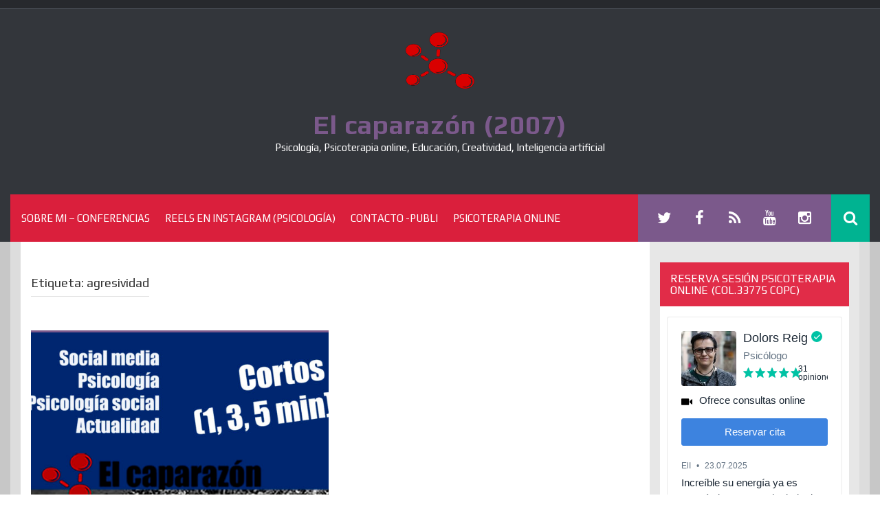

--- FILE ---
content_type: text/html; charset=utf-8
request_url: https://widgets.doctoralia.es/doctor/widget/big/dolors-reig?customUtm=null&id=mywa6bvcuz&header=null&content=null&fullwidth=null&referer=https%3A%2F%2Fdreig.eu%2Fcaparazon%2Ftag%2Fagresividad%2F&hide_branding=true&widget_position=top&opinion=true&saasonly=true&expand_calendar=false
body_size: 4271
content:
<!DOCTYPE html><html><head><meta charset="utf-8" /><script src="https://js.sentry-cdn.com/251e792f6a3c4ce98dd544a265880295.min.js" crossorigin="anonymous" nonce="ZGM5OWM1ODZjYTMzNjk2ODQ5YWU3ZmU0Njc2ZjU4Yjk="></script><link rel="canonical" href="https://www.doctoralia.es/dolors-reig/psicologo/girona" /><link rel="preconnect" href="//platform.docplanner.com" /><link rel="preconnect" href="//s3-eu-west-1.amazonaws.com" /><link rel="dns-prefetch" href="//platform.docplanner.com" /><link rel="dns-prefetch" href="//s3-eu-west-1.amazonaws.com" /><title>Doctoralia.es</title><link href="//platform.docplanner.com/widgets/app-3e113615.css" rel="stylesheet" /></head><body><div data-dp-app="widget"><div class="card card-border card-shadow-1 widget-well mx-auto" data-v-200f5240><!----><div class="card-body" data-v-200f5240><!--[--><!--[--><div class="dp-doctor-card dp-doctor-card-md" data-v-54c06098><div class="media" data-v-54c06098><div class="pr-1"><!--[--><a class="d-block" href="https://www.doctoralia.es/dolors-reig/psicologo/girona" target="_self" data-v-54c06098><div class="avatar avatar-no-background" style="" data-v-54c06098><img alt="Dolors Reig" height="80" loading="auto" src="https://pixel-p2.s3.eu-central-1.amazonaws.com/doctor/avatar/4f11a588/4f11a588-070d-4334-b0e6-70e2d797715f_140_square.jpg" width="80"><!--[--><!--]--><!----></div></a><!--]--></div><div class="media-body overflow-hidden"><!----><!--[--><!----><div class="" data-v-54c06098><h5 class="h4 dp-doctor-card-header mb-0-5" data-v-54c06098><a class="doctor-card-header-link text-body" href="https://www.doctoralia.es/dolors-reig/psicologo/girona" target="_self" title="Dolors Reig" data-v-54c06098>Dolors Reig</a><span class="icon" size="12" data-v-54c06098>⁠<i class="svg-icon svg-icon-verified svg-icon-size-16 svg-icon-color-secondary ml-0-5" style="" data-v-54c06098><svg xmlns="http://www.w3.org/2000/svg" width="16" height="16" viewBox="0 0 16 16"><path fill-rule="evenodd" d="M2.343 2.343a8 8 0 1 1 11.314 11.314A8 8 0 0 1 2.343 2.343zm5.088 9.168 5.04-5.04h.002a.667.667 0 0 0-.943-.943l-4.569 4.569L5.13 8.266a.667.667 0 0 0-.943.943l2.302 2.302a.667.667 0 0 0 .942 0z" clip-rule="evenodd"></path></svg></i></span></h5><!----></div><div class="text-truncate mb-0-5 text-muted" title="Psicólogo" data-v-54c06098><!--[-->Psicólogo<!--]--></div><div class="rating rating-md" data-score="5" data-v-54c06098><span>31 opiniones</span></div><!--]--></div><!----></div><!----></div><div class="d-flex my-1 label-container" data-v-67a97485><i class="svg-icon svg-icon-video-consultation svg-icon-size-16 svg-icon-color-black mr-1 online-icon" style="" data-v-67a97485><svg xmlns="http://www.w3.org/2000/svg" width="16" height="16" viewBox="0 0 16 16"><path d="M1.067 3.2C.477 3.2 0 3.677 0 4.267v7.466c0 .59.477 1.067 1.067 1.067h9.066c.59 0 1.067-.477 1.067-1.067V4.267c0-.59-.477-1.067-1.067-1.067H1.067zm14.4 1.067a.533.533 0 0 0-.372.15l-2.828 2.516v2.134l2.848 2.533a.534.534 0 0 0 .885-.4V4.8a.533.533 0 0 0-.533-.533z"></path></svg></i><p class="m-0" data-v-67a97485>Ofrece consultas online</p></div><button class="btn btn-lg btn-block btn-primary widget-button mt-1-5"><!----><!--[-->Reservar cita<!--]--><!----></button><div class="mt-2"><div class="small text-muted mb-0-5"><span class="mr-0-5">ElI</span> • <span class="ml-0-5">23.07.2025</span></div><p class="mb-0">Increíble su energía ya es  terapéutica,  un 10, sin duda de... <a class="text-muted" role="button">Ver todas las opiniones (31) </a></p></div><!--]--><div class="svg-logo svg-logo-es svg-logo-size-md svg-logo-color-secondary mt-2 dp-logo" data-v-9efcb016><svg width="2205" height="400" viewbox="0 0 2205 400" xmlns="http://www.w3.org/2000/svg" preserveaspectratio="xMinYMid meet" color="secondary" data-v-9efcb016><path d="M2064.283 136.13c19.821-1.641 41.319-2.13 62.082-2.13 48.909 0 78.09 18.906 78.09 72.336v133.664h-41.021l-2.037-20.007h-.534c-14.066 15.156-34.498 24.007-60.665 24.007-34.658 0-62.198-22.447-62.198-66.93 0-41.371 34.497-79.892 120.834-61.569v-12.042c0-23.838-13.975-30.498-41.512-30.498-16.903 0-31.237 1.145-53.039 3.01v-39.841zm94.551 111.018c-36.579-9.305-73.158 2.127-73.158 30.401 0 18.754 12.446 29.773 31.003 28.948 14.625-.65 30.725-7.14 42.155-17.262v-42.087zm-152.714-107.148l-45.62.289v199.711h45.62v-200zm-22.605-28.21c14.301 0 25.895-11.594 25.895-25.895s-11.594-25.895-25.895-25.895-25.895 11.594-25.895 25.895 11.594 25.895 25.895 25.895zm-66.895-51.79l-45.62 5.289v274.711h45.62v-280zm-229.337 76.13c19.821-1.641 41.319-2.13 62.082-2.13 48.909 0 78.09 18.906 78.09 72.336v133.664h-41.021l-2.037-20.007h-.534c-14.066 15.156-34.498 24.007-60.665 24.007-34.658 0-62.198-22.447-62.198-66.93 0-41.371 34.497-79.892 120.834-61.569v-12.042c0-23.838-13.975-30.498-41.512-30.498-16.903 0-31.237 1.145-53.039 3.01v-39.841zm94.551 111.018c-36.579-9.305-73.158 2.127-73.158 30.401 0 18.754 12.446 29.773 31.003 28.948 14.625-.65 30.725-7.14 42.155-17.262v-42.087zm-241.267-107.148v200h45.621v-100.07c0-25.107 19.153-52.777 60.88-60.93v-42c-28.654 1.58-53.25 20.46-63.346 35.202h-.411l-3.234-32.202h-39.51zm-219.217 101.025v-2.05c0-66.839 30.754-104.975 94.313-104.975 63.149 0 93.903 38.135 93.903 104.975v2.05c0 66.839-30.754 104.975-93.903 104.975-63.559 0-94.313-38.135-94.313-104.975zm94.207-69.025c-32.3 0-47.207 21.916-47.207 67.704s14.907 67.296 47.207 67.296 46.793-21.442 46.793-67.296c0-45.854-14.493-67.704-46.793-67.704zm-209.557-86.712v189.198c0 46.032 13.974 71.514 66.171 71.514 7.146 0 18.076-1.037 26.179-2.786v-37.636c-4.488 1.045-10.628 2.432-17.959 2.432-18.041 0-28.77-4.136-28.77-39.045v-91.965h46.729v-37h-46.729v-60l-45.621 5.288zm-139.104 154.712c.127-43.696 19.053-66.999 56.735-66.999 15.919 0 32.101 1.974 46.788 3.949v-36.951c-12.062-2.417-32.052-5-52.564-5-56.194 0-98.469 30.929-98.639 105 .17 74.071 42.446 105 98.639 105 20.511 0 40.501-2.583 52.564-5v-36.951c-14.687 1.975-30.87 3.949-46.788 3.949-37.682 0-56.609-23.303-56.735-66.999zm-264.896 1.025v-2.05c0-66.839 30.754-104.975 94.313-104.975 63.149 0 93.903 38.135 93.903 104.975v2.05c0 66.839-30.754 104.975-93.903 104.975-63.559 0-94.313-38.135-94.313-104.975zm94.207-69.025c-32.3 0-47.207 21.916-47.207 67.704s14.907 67.296 47.207 67.296 46.793-21.442 46.793-67.296c0-45.854-14.493-67.704-46.793-67.704zm-336.207 168v-280h70.326c97.996 0 143.601 29.43 143.601 140s-45.604 140-143.601 140h-70.326zm161.547-140c0-62.949-12.777-94.718-80.31-94.718h-31.302v189.436h31.302c67.533 0 80.31-31.769 80.31-94.718zm-488.616 123.285l66.006 76.715 65.796-47.805-64.236-106.279c-29.012 17.895-57.456 52.582-67.566 77.369zm-94.887 76.6c54.237-110.615 157.826-192.551 281.955-217.001l-25.225-77.703c-150.598 17.006-278.728 108.28-347.298 236.453l90.568 58.252zm19.765-263.806l-132.695-31.245-25.114 77.481 92.133 38.894c18.894-19.109 40.011-35.773 63.231-50.012 31.453-19.336 58.905-32.125 105.585-48.135l-10.336-123.062h-81.356l-11.448 136.078z"></path></svg></div><!--]--></div><!--[--><!--]--><!----></div></div><script nonce="ZGM5OWM1ODZjYTMzNjk2ODQ5YWU3ZmU0Njc2ZjU4Yjk=">var __APP__={"locale":"es","config":{"api":{"baseUrl":"https:\u002F\u002Fapi.widgets.doctoralia.es"},"domain":{"baseDomain":"doctoralia.es","title":"Doctoralia.es"},"languageCode":"es_ES"}};var __WIDGET__={"widget":{"data":{"state":{"id":"189255","name":"Dolors","surname":"Reig","fullname":"Dolors Reig","prefix":null,"stars":5,"hasSlots":true,"hasOnlineConsultation":true,"url":"https:\u002F\u002Fwww.doctoralia.es\u002Fdolors-reig\u002Fpsicologo\u002Fgirona","photo":"https:\u002F\u002Fpixel-p2.s3.eu-central-1.amazonaws.com\u002Fdoctor\u002Favatar\u002F4f11a588\u002F4f11a588-070d-4334-b0e6-70e2d797715f_140_square.jpg","specializations":["Psicólogo"],"isCommercial":true,"opinionCount":31,"opinion":{"stars":5,"text":"Increíble su energía ya es  terapéutica,  un 10, sin duda deseando tener mi primera sesión","signature":"ElI","createdAt":"23.07.2025"}},"params":{"id":"mywa6bvcuz","referer":"https:\u002F\u002Fdreig.eu\u002Fcaparazon\u002Ftag\u002Fagresividad\u002F","opinion":true,"saasonly":true},"urlName":"dolors-reig","type":"doctor_big_opinion","error":false}}};var __TRANSLATIONS__={"address":"Dirección","ask_for_calendar":"Solicitar calendario","calendar_overbooked_no_terms":"Este calendario ya tiene todas sus horas cubiertas","calendar_slot_available":"Hora disponible - Haz clic para reservarla","calendar_slot_booked":"Esta hora ya ha sido reservada","doctor_opinions_count":"Una opinión|%opinions_count% opiniones","errorTryLater":"Ha ocurrido un error. Inténtelo de nuevo más tarde.","fr":"Vie","friday":"viernes","less":"ver menos","loadingWait":"Cargando. Por favor, espere...","mo":"Lun","monday":"Lunes","months":"enero, febrero, marzo, abril, mayo, junio, julio, agosto, septiembre, octubre, noviembre, diciembre","month_short_april":"Abr","month_short_august":"Ago","month_short_december":"Dic","month_short_february":"Feb","month_short_january":"Ene","month_short_july":"Jul","month_short_june":"Jun","month_short_march":"Mar","month_short_may":"May","month_short_november":"Nov","month_short_october":"Oct","month_short_september":"Sep","more":"ver más","next_available_day":"Próximo día disponible","notify_me":"Avísame si se libera una hora","no_open_slots":"No ofrece la reserva online de cita","online_consultation_doc_card_label":"Ofrece consultas online","online_consultation_online_tab":"Online","opinion_numeral":"opinión|opiniones","sa":"Sáb","satisified_patients":"Pacientes satisfechos\u003Cbr\u002F\u003Edel servicio de las instalaciones","satisified_patients_doctor":"Pacientes satisfechos\u003Cbr\u002F\u003Econ mis tratamientos","search_calendar_missing":"No hay ningún calendario disponible","seeMore":"ver más","see_next_available_day":"Ver horas disponibles","set_visit_button":"Reservar cita","show_more_hours":"Mostrar más horas","su":"Dom","sunday":"domingo","super_doctor_mail_CTA_see_all_opinions":"Ver todas las opiniones","th":"Jue","thursday":"jueves","today":"hoy","tomorrow":"Mañana","tu":"Mar","tuesday":"martes","visit_boost_doctor_profile_attention_text_5":"Reserva cita para el día que quieras. Recibirás una confirmación por email con todos los detalles.","we":"Mié","wednesday":"miércoles","widget-check-reviews":"Ver las opiniones","widget-visit-my-profile-read-reviews":"Visita mi perfil y lee las opiniones: los pacientes están satisfechos. ","widget-what-patient-say":"¿Qué dicen los pacientes?","widget_available_specialists_number":"Especialistas disponibles: %number%","widget_book_a_visit":"Reservar cita","widget_need_help":"¿Puedo ayudarte?","widget_see_date_of_visit":"Haz clic abajo para elegir la fecha que mejor te vaya.","widget_show_reviews":"Mostrar opiniones"};</script><script src="//platform.docplanner.com/widgets/app-d5f3c448.js"></script></body></html>

--- FILE ---
content_type: text/html; charset=utf-8
request_url: https://www.google.com/recaptcha/api2/aframe
body_size: 266
content:
<!DOCTYPE HTML><html><head><meta http-equiv="content-type" content="text/html; charset=UTF-8"></head><body><script nonce="gw_mIw8g4DSxtmT7tMoADw">/** Anti-fraud and anti-abuse applications only. See google.com/recaptcha */ try{var clients={'sodar':'https://pagead2.googlesyndication.com/pagead/sodar?'};window.addEventListener("message",function(a){try{if(a.source===window.parent){var b=JSON.parse(a.data);var c=clients[b['id']];if(c){var d=document.createElement('img');d.src=c+b['params']+'&rc='+(localStorage.getItem("rc::a")?sessionStorage.getItem("rc::b"):"");window.document.body.appendChild(d);sessionStorage.setItem("rc::e",parseInt(sessionStorage.getItem("rc::e")||0)+1);localStorage.setItem("rc::h",'1769527380030');}}}catch(b){}});window.parent.postMessage("_grecaptcha_ready", "*");}catch(b){}</script></body></html>

--- FILE ---
content_type: text/css
request_url: https://dreig.eu/wp-content/themes/synapse/assets/theme-styles/css/red.css
body_size: 13607
content:
/* Globals */
@-moz-keyframes spin {
  100% {
    -moz-transform: rotate(360deg);
  }
}
@-webkit-keyframes spin {
  100% {
    -webkit-transform: rotate(360deg);
  }
}
@keyframes spin {
  100% {
    -webkit-transform: rotate(360deg);
    transform: rotate(360deg);
  }
}
@-webkit-keyframes showreadmore {
  100% {
    opacity: 1;
    -webkit-transform: translate3d(0, 0, 0);
  }
}
@keyframes showreadmore {
  100% {
    opacity: 1;
    transform: translate3d(0, 0, 0);
  }
}
@-webkit-keyframes showex {
  100% {
    opacity: 1;
  }
}
@keyframes showex {
  100% {
    opacity: 1;
  }
}
@-webkit-keyframes showrmbox {
  100% {
    opacity: 1;
    -webkit-transform: scale3d(1, 1, 1);
  }
}
@keyframes showrmbox {
  100% {
    opacity: 1;
    transform: scale3d(1, 1, 1);
  }
}
.body-font {
  font-family: "Lato", sans-serif;
}
.title-font {
  font-family: "Play", sans-serif;
}
body {
  font-family: "Lato", sans-serif;
  background: #ffffff;
  word-wrap: break-word;
}
@media screen and (max-width: 767px) {
  body {
    overflow-x: hidden;
  }
}
.mega-container {
  background: #ddd;
  margin: auto;
  overflow: visible;
  border-left: solid 15px #c7c7c7;
  border-right: solid 15px #c7c7c7;
}
a {
  color: #7b598b;
  cursor: pointer;
}
a:hover {
  text-decoration: none;
  color: #7b598b;
}
.container {
  margin: auto;
}
.panel {
  background: none;
}
.gradient-pattern {
  width: 100%;
  height: auto;
  border: none;
  -o-text-overflow: clip;
  text-overflow: clip;
  background: linear-gradient(45deg, rgba(221, 221, 221, 0.8) 0, rgba(221, 221, 221, 0.8) 25%, rgba(0, 0, 0, 0) 25%, rgba(0, 0, 0, 0) 75%, rgba(221, 221, 221, 0.8) 75%, rgba(221, 221, 221, 0.8) 100%), linear-gradient(45deg, rgba(221, 221, 221, 0.8) 25%, rgba(0, 0, 0, 0) 25%, rgba(0, 0, 0, 0) 75%, rgba(221, 221, 221, 0.8) 75%, rgba(221, 221, 221, 0.8) 0), #f7f7f7;
  background-position: 0 0, 5px 5px;
  -webkit-background-origin: padding-box;
  background-origin: padding-box;
  -webkit-background-clip: border-box;
  background-clip: border-box;
  -webkit-background-size: 10px 10px;
  background-size: 10px 10px;
}
/* Featured Products Grid */
.featured-grid-container .fg-wrapper .fg-item-container {
  padding: 0 5px 8px 5px;
}
.featured-grid-container .fg-wrapper .fg-item {
  position: relative;
  overflow: hidden;
}
.featured-grid-container .fg-wrapper .fg-item img {
  transform: scale(1);
  -webkit-transform: scale(1);
  -moz-transform: scale(1);
  -ms-transform: scale(1);
  -o-transform: scale(1);
  transition: 0.4s all ease;
  -webkit-transition: 0.4s all ease;
  -moz-transition: 0.4s all ease;
  -ms-transition: 0.4s all ease;
  -o-transition: 0.4s all ease;
}
.featured-grid-container .fg-wrapper .fg-item:hover .product-details {
  opacity: 1;
  transform: scale(1);
  -webkit-transform: scale(1);
  -moz-transform: scale(1);
  -ms-transform: scale(1);
  -o-transform: scale(1);
}
.featured-grid-container .fg-wrapper .fg-item:hover img {
  transform: scale(1.2);
  -webkit-transform: scale(1.2);
  -moz-transform: scale(1.2);
  -ms-transform: scale(1.2);
  -o-transform: scale(1.2);
  transition: 3s all ease;
  -webkit-transition: 3s all ease;
  -moz-transition: 3s all ease;
  -ms-transition: 3s all ease;
  -o-transition: 3s all ease;
}
.featured-grid-container .fg-wrapper .product-details {
  position: absolute;
  padding: 15px;
  top: 0;
  left: 0;
  right: 0;
  bottom: 0;
  background: rgba(123, 89, 139, 0.5);
  color: white;
  text-align: center;
  opacity: 0;
  transform: scale(0.8);
  -webkit-transform: scale(0.8);
  -moz-transform: scale(0.8);
  -ms-transform: scale(0.8);
  -o-transform: scale(0.8);
  transition: 0.5s all ease;
  -webkit-transition: 0.5s all ease;
  -moz-transition: 0.5s all ease;
  -ms-transition: 0.5s all ease;
  -o-transition: 0.5s all ease;
}
@media screen and (max-width: 991px) {
  .featured-grid-container .fg-wrapper .product-details {
    padding: 5px;
  }
}
.featured-grid-container .fg-wrapper .product-details h3 {
  font-size: 14px;
}
.featured-grid-container .fg-wrapper .product-details ins {
  background: none;
}
/* section titles */
.section-title {
  font-weight: bolder;
  text-transform: uppercase;
  color: #888888;
  text-shadow: 1px 1px 1px #00b391;
  font-size: 24px;
  margin-bottom: 42px;
  text-align: center;
}
@media screen and (max-width: 991px) {
  .section-title {
    margin-top: 20px;
  }
}
.section-title:after {
  content: "";
  position: absolute;
  left: calc(50% - 20px);
  display: block;
  width: 40px;
  height: 5px;
  margin-top: 8px;
  margin-bottom: 10px;
  background: #785788;
}
#infinite-handle {
  text-align: center;
  margin-bottom: 40px;
  margin-top: 40px;
  width: 100%;
  clear: both;
}
#infinite-handle span {
  background: rgba(0, 0, 0, 0);
}
#infinite-handle span button,
#infinite-handle span button:hover {
  background: #e6e6e6;
  box-shadow: none;
  font-size: 15px;
  font-weight: 300;
  color: black;
  text-shadow: none;
  border-radius: 0px;
  border-bottom: solid 2px #cccccc;
  padding: 5px 10px;
  outline: none;
}
/* infinite Loader */
span.infinite-loader .spinner {
  left: 50% !important;
}
.infinity-end.neverending #main {
  margin-bottom: 100px;
}
/* ---------- Header ------------- */
#top-bar {
  padding: 8px 0px;
  padding-bottom: 4px;
  background: #27292d;
}
@media screen and (max-width: 767px) {
  #top-bar {
    padding-bottom: 10px;
  }
}
#top-bar .container {
  padding: 0;
}
@media screen and (max-width: 991px) {
  #top-bar .container {
    text-align: center;
  }
}
@media screen and (max-width: 767px) {
  #top-bar .td_mobile_menu_wrap {
    min-height: 42px;
    padding: 0px;
    float: left;
    margin-bottom: 0px;
    position: relative;
    display: inline-block;
  }
  #top-bar .td_mobile_menu_wrap:after {
    content: "\f103";
    font-family: "FontAwesome";
    color: #ebebeb;
    position: absolute;
    right: 15px;
    top: 6px;
    font-size: 18px;
  }
  #top-bar .mobileMenu {
    padding: 5px 8px;
    border: none;
    box-shadow: none;
    background: #008068;
    border: solid 1px #004d3e;
    color: #ebebeb;
    background-image: none;
    -webkit-appearance: none;
    position: relative;
    width: 120px;
  }
  #top-bar .mobileMenu:focus {
    outline: none;
  }
}
#top-bar #woocommerce-zone {
  float: right;
  padding: 0px 2px;
}
#top-bar #woocommerce-zone #userlinks {
  display: inline-block;
  float: right;
  text-transform: none;
  position: relative;
  margin-right: 50px;
  margin-left: -5px;
}
#top-bar #woocommerce-zone #userlinks a {
  position: relative;
  display: inline-block;
  color: white;
  background: #c41c36;
  border: 1px solid #c41c36;
  padding: 5px 12px;
  border-radius: 1px;
  font-size: 13px;
  transition: 0.4s all ease;
  -webkit-transition: 0.4s all ease;
  -moz-transition: 0.4s all ease;
  -ms-transition: 0.4s all ease;
  -o-transition: 0.4s all ease;
}
#top-bar #woocommerce-zone #userlinks a:hover {
  background: #6a0f1d;
}
#top-bar #woocommerce-zone #top-cart {
  display: inline-block;
  float: right;
  position: relative;
  margin-left: 5px;
}
#top-bar #woocommerce-zone #top-cart i {
  display: inline-block;
  transition: 0.4s all ease;
  -webkit-transition: 0.4s all ease;
  -moz-transition: 0.4s all ease;
  -ms-transition: 0.4s all ease;
  -o-transition: 0.4s all ease;
  background: #6d4f7b;
  color: white;
  border: 1px solid #523b5c;
  padding: 7px 12px;
  padding-bottom: 7px;
  border-radius: 1px;
  font-size: 13px;
  cursor: pointer;
}
#top-bar #woocommerce-zone #top-cart i:hover {
  border-color: #7b598b;
}
#top-bar #woocommerce-zone #top-cart .cart-contents {
  position: absolute;
  right: 0;
  top: 38px;
  background: rgba(255, 255, 255, 0.9);
  border: dashed 2px #7b598b;
  margin-left: 10px;
  border-radius: 1px;
  font-size: 14px;
  z-index: 120;
  padding: 20px;
  width: 185px;
  opacity: 0;
  transition: 0.4s all ease;
  -webkit-transition: 0.4s all ease;
  -moz-transition: 0.4s all ease;
  -ms-transition: 0.4s all ease;
  -o-transition: 0.4s all ease;
  visibility: hidden;
}
#top-bar #woocommerce-zone #top-cart .cart-contents .total {
  margin-bottom: 10px;
}
#top-bar #woocommerce-zone #top-cart .cart-contents .total,
#top-bar #woocommerce-zone #top-cart .cart-contents .count {
  text-align: right;
}
#top-bar #woocommerce-zone #top-cart .cart-contents .total .amount {
  color: #7b598b;
  font-weight: bold;
  font-size: 16px;
  margin-bottom: 10px;
}
#top-bar #woocommerce-zone #top-cart .cart-contents a.links {
  display: inline-block;
  font-size: 13px;
  margin-left: 10px;
  float: right;
  text-align: right;
  text-decoration: underline;
}
#top-bar #woocommerce-zone #top-cart .top-cart-icon {
  position: absolute;
  margin-left: 7px;
  height: 50px;
  left: -50px;
}
#top-bar #woocommerce-zone #top-cart .top-cart-icon:hover .cart-contents {
  display: block;
  opacity: 1;
  visibility: visible;
}
#top-bar #woocommerce-zone #top-cart a {
  color: #888888;
}
#masthead {
  text-align: center;
  background: #33363b;
  color: #888888;
  border-top: solid 1px #464a51;
  z-index: 103;
  position: relative;
  padding-top: 20px;
}
#masthead .site-branding {
  padding: 0px 0;
  padding-top: 14px;
  position: relative;
  top: 0px;
  overflow: hidden;
  display: inline-block;
  float: none;
  width: 100%;
  text-align: center;
}
@media screen and (max-width: 767px) {
  #masthead .site-branding {
    padding: 14px 0;
    width: 100%;
    text-align: center;
  }
}
#masthead .site-branding .site-logo {
  display: inline-block;
  float: none;
  width: 200px;
  height: auto;
  text-align: center;
  margin-bottom: 22px;
}
@media screen and (max-width: 767px) {
  #masthead .site-branding .site-logo {
    float: none;
    max-width: 40px;
    max-height: 40px;
    margin-bottom: 10px;
    display: inline-block;
  }
}
@media screen and (min-width: 768px) and (max-width: 991px) {
  #masthead .site-branding .site-logo {
    float: none;
    max-width: 60px;
    max-height: 60px;
    display: inline-block;
  }
}
#masthead .site-branding #text-title-desc {
  clear: none;
  vertical-align: middle;
}
@media screen and (max-width: 991px) {
  #masthead .site-branding #text-title-desc {
    float: none;
  }
}
@media screen and (max-width: 768px) {
  #masthead .site-branding #text-title-desc {
    float: none;
  }
}
#masthead .site-branding #text-title-desc h1.site-title {
  font-size: 50px;
  margin-bottom: 5px;
  font-weight: bolder;
  letter-spacing: 1px;
  margin-top: 0px;
  padding: 0 5px;
  transition: 3s all ease;
  -webkit-transition: 3s all ease;
  -moz-transition: 3s all ease;
  -ms-transition: 3s all ease;
  -o-transition: 3s all ease;
}
@media screen and (max-width: 600px) {
  #masthead .site-branding #text-title-desc h1.site-title {
    font-size: 32px;
    margin-top: 20px;
  }
}
#masthead .site-branding #text-title-desc h3.site-description {
  font-weight: 300;
  font-size: 15px;
  margin-top: 0px;
  transition: 3s all ease;
  -webkit-transition: 3s all ease;
  -moz-transition: 3s all ease;
  -ms-transition: 3s all ease;
  -o-transition: 3s all ease;
  font-weight: normal;
}
@media screen and (min-width: 767px) {
  #masthead .site-branding #text-title-desc #text-title-desc:hover h1.site-title {
    transform: scale(1.2) translateY(-5px);
    -webkit-transform: scale(1.2) translateY(-5px);
    -moz-transform: scale(1.2) translateY(-5px);
    -ms-transform: scale(1.2) translateY(-5px);
    -o-transform: scale(1.2) translateY(-5px);
  }
  #masthead .site-branding #text-title-desc #text-title-desc:hover h3.site-description {
    transform: scale(1.05) translateY(3px);
    -webkit-transform: scale(1.05) translateY(3px);
    -moz-transform: scale(1.05) translateY(3px);
    -ms-transform: scale(1.05) translateY(3px);
    -o-transform: scale(1.05) translateY(3px);
  }
}
@media screen and (max-width: 991px) {
  #masthead .masthead-container {
    text-align: center;
  }
}
#masthead .masthead-container {
  padding-right: 5px;
  padding-left: 5px;
  padding-bottom: 0px;
}
#masthead #bar {
  margin-top: 45px;
  background: #da1f3c;
  border-right: 15px solid #33363b;
  border-left: 15px solid #33363b;
  padding: 0;
}
#masthead #bar #searchicon {
  float: right;
  padding: 19px 18px;
  font-size: 22px;
  overflow: visible;
  background: #00b391;
  cursor: pointer;
  transition: 0.2s all ease;
  -webkit-transition: 0.2s all ease;
  -moz-transition: 0.2s all ease;
  -ms-transition: 0.2s all ease;
  -o-transition: 0.2s all ease;
  color: white;
}
#masthead #bar #searchicon:hover {
  transform: scale(1.1);
  -webkit-transform: scale(1.1);
  -moz-transform: scale(1.1);
  -ms-transform: scale(1.1);
  -o-transform: scale(1.1);
  transform-origin: bottom;
}
@media screen and (max-width: 767px) {
  #masthead #bar #searchicon {
    position: absolute;
    right: 15px;
  }
}
#jumbosearch {
  position: fixed;
  top: 0;
  left: 0;
  width: 100%;
  height: 100%;
  background: rgba(0, 179, 145, 0.98);
  z-index: 150;
  text-align: center;
  display: none;
}
#jumbosearch .form {
  margin-top: 10%;
}
#jumbosearch .form label {
  width: 80%;
  text-align: center;
}
#jumbosearch .form input[type=search] {
  background: none;
  outline: none;
  padding: 20px;
  font-size: 28px;
  border: solid 2px #7b598b;
  border-radius: 0;
  color: white;
  width: 80%;
  text-align: center;
  clear: both;
}
#jumbosearch .form input[type=search]::-webkit-input-placeholder {
  color: #7b598b;
}
#jumbosearch .form input[type=search]:-moz-placeholder {
  color: #7b598b;
}
#jumbosearch .form input[type=search]::-moz-placeholder {
  color: #7b598b;
}
#jumbosearch .form input[type=search]:-ms-input-placeholder {
  color: #7b598b;
}
#jumbosearch .form input[type=submit] {
  display: none;
  text-transform: uppercase;
}
#jumbosearch .closeicon {
  position: absolute;
  right: 30px;
  top: 40px;
  color: #eee;
  font-size: 27px;
  padding: 15px;
  cursor: pointer;
}
/* -------- Nav Menu ---------- */
#site-navigation {
  float: left;
  background: none;
  padding: 7px 20px;
  padding-left: 5px;
  font-family: "Play", sans-serif;
  /*responsive widths*/
}
@media screen and (max-width: 767px) {
  #site-navigation {
    display: none;
  }
}
#site-navigation ul {
  /* for the Currently active page */
}
#site-navigation ul li {
  /* li hover*/
}
@media screen and (max-width: 991px) {
  #site-navigation ul li {
    float: none;
    display: inline-block;
  }
}
#site-navigation ul li a {
  padding: 17px 11px;
  color: white;
  font-size: 15px;
  text-transform: uppercase;
  font-weight: normal;
  transition: 0.2s all ease;
  -webkit-transition: 0.2s all ease;
  -moz-transition: 0.2s all ease;
  -ms-transition: 0.2s all ease;
  -o-transition: 0.2s all ease;
}
#site-navigation ul li:hover a {
  color: #cccccc;
}
#site-navigation ul li ul li .menu-desc {
  display: none;
}
#site-navigation ul li ul.sub-menu,
#site-navigation ul li ul.children {
  background: #7b598b;
  padding: 5px 0px;
  border-radius: 5px;
  border: solid 2px #00b391;
  top: 60px;
  display: block;
  transition: 0.4s all ease;
  -webkit-transition: 0.4s all ease;
  -moz-transition: 0.4s all ease;
  -ms-transition: 0.4s all ease;
  -o-transition: 0.4s all ease;
  perspective: 1000;
  -webkit-perspective: 1000;
  transform-origin: top;
  -webkit-transform-origin: top;
  transform: perspective(350px) rotateX(-10deg);
  -webkit-transform: perspective(350px) rotateX(-10deg);
  -moz-transform: perspective(350px) rotateX(-10deg);
  opacity: 0;
  visibility: hidden;
  z-index: 112;
  text-align: left;
}
#site-navigation ul li ul.sub-menu:before,
#site-navigation ul li ul.children:before {
  /* the top small arrow  */
  content: "";
  display: inline;
  width: 0px;
  height: 0px;
  border: solid 10px transparent;
  border-bottom: solid 10px #00b391;
  position: absolute;
  top: -20px;
  left: 30px;
}
#site-navigation ul li ul.sub-menu ul:before,
#site-navigation ul li ul.children ul:before {
  border: solid 10px transparent;
  left: -20px;
  top: 1px;
}
#site-navigation ul li ul.sub-menu li ul,
#site-navigation ul li ul.children li ul {
  transform-origin: left;
  -webkit-transform-origin: left;
  transition: 0.4s all ease;
  -webkit-transition: 0.4s all ease;
  -moz-transition: 0.4s all ease;
  -ms-transition: 0.4s all ease;
  -o-transition: 0.4s all ease;
  left: 100%;
  top: 0;
  opacity: 0;
  visibility: hidden;
  -webkit-transform: rotateY(15deg) !important;
  transform: rotateY(15deg) !important;
  -moz-transform: rotateY(15deg) !important;
}
#site-navigation ul li ul.sub-menu li ul li ul,
#site-navigation ul li ul.children li ul li ul {
  display: none !important;
}
#site-navigation ul li ul.sub-menu li:hover,
#site-navigation ul li ul.children li:hover {
  transition: 0.2s all ease;
  -webkit-transition: 0.2s all ease;
  -moz-transition: 0.2s all ease;
  -ms-transition: 0.2s all ease;
  -o-transition: 0.2s all ease;
  /* -webkit-transition: 0.2s all ease !important; */
}
#site-navigation ul li ul.sub-menu li:hover ul,
#site-navigation ul li ul.children li:hover ul {
  opacity: 1;
  visibility: visible;
  transform: rotateY(5deg) !important;
  -webkit-transform: rotateY(5deg) !important;
  -moz-transform: rotateY(5deg) !important;
}
#site-navigation ul li ul.sub-menu a,
#site-navigation ul li ul.children a {
  padding: 3px 15px;
  font-weight: normal;
  font-size: 13px;
  background: #7b598b;
  color: white;
  text-transform: none;
  transition: 0.4s background ease, 0.6s padding ease;
}
#site-navigation ul li ul.sub-menu a:hover,
#site-navigation ul li ul.children a:hover {
  background: #735382;
  padding-left: 15px;
}
#site-navigation ul li:hover {
  transition: 0.4s all ease;
  -webkit-transition: 0.4s all ease;
  -moz-transition: 0.4s all ease;
  -ms-transition: 0.4s all ease;
  -o-transition: 0.4s all ease;
  -webkit-transition: 0.4s all ease !important;
}
#site-navigation ul li:hover ul.sub-menu,
#site-navigation ul li:hover ul.children {
  display: block;
  opacity: 1;
  visibility: visible;
  transform: rotateX(0deg);
  -webkit-transform: rotateX(0deg);
}
#site-navigation ul li:hover ul.sub-menu ul,
#site-navigation ul li:hover ul.children ul {
  opacity: 0;
  visibility: hidden;
}
#site-navigation ul .menu-item-has-children:after {
  content: "\f107";
  font-family: "FontAwesome";
  position: absolute;
  right: 5px;
  top: 18px;
  color: white;
  transition: 0.2s all ease;
  -webkit-transition: 0.2s all ease;
  -moz-transition: 0.2s all ease;
  -ms-transition: 0.2s all ease;
  -o-transition: 0.2s all ease;
}
#site-navigation ul .menu-item-has-children > a {
  padding-right: 20px;
}
#site-navigation ul .menu-item-has-children:hover:after {
  transform: rotate(180deg);
  -webkit-transform: rotate(180deg);
  -moz-transform: rotate(180deg);
  -ms-transform: rotate(180deg);
  -o-transform: rotate(180deg);
}
#site-navigation ul ul.sub-menu .menu-item-has-children:after {
  content: "\f105";
  right: 8px;
  top: 4px;
  color: rgba(255, 255, 255, 0.85);
}
#site-navigation .fa {
  padding: 0 5px 0 0;
}
#site-navigation .menu-desc {
  font-size: 12px;
  font-weight: 300;
  color: #9572a5;
  display: inline-block;
  margin-top: -5px;
  font-style: italic;
  text-transform: lowercase;
}
.slicknav_menu {
  display: none;
}
@media screen and (max-width: 767px) {
  .slicknav_menu {
    display: inline-block;
    background: #da1f3c;
    clear: both;
    padding-bottom: 8px;
    padding-top: 8px;
  }
  .slicknav_menu .slicknav_menutxt {
    margin-top: 2px;
  }
  #site-navigation ul.menu {
    display: none;
  }
  .slicknav_nav .menu-desc {
    display: none !important;
  }
  .slicknav_nav a {
    color: #f2f2f2;
  }
  .slicknav_nav a:hover {
    background: #7b598b;
    color: white;
  }
  .slicknav_nav a .fa {
    margin-right: 5px;
  }
  .slicknav_nav li:hover {
    background: #7b598b;
  }
  .slicknav_nav li:hover a {
    color: white;
  }
  .slicknav_nav .slicknav_arrow {
    display: none;
  }
  .slicknav_nav .slicknav_row:hover {
    background: #7b598b;
  }
  .slicknav_menu {
    text-align: center;
  }
  .slicknav_btn {
    background: none;
    border: none;
    display: inline-block;
    float: left;
    text-transform: uppercase;
  }
  .slicknav_menutxt {
    color: white !important;
    text-shadow: none !important;
  }
  .slicknav_icon-bar {
    background-color: white !important;
    position: relative;
    top: 3px;
  }
}
/* TOP MENU */
#top-menu {
  float: left;
  padding-right: 3px;
  /* Effect 10: reveal, push out */
}
#top-menu .mobileMenu {
  cursor: pointer;
}
@media screen and (max-width: 991px) {
  #top-menu {
    float: left;
  }
}
@media screen and (max-width: 767px) {
  #top-menu {
    float: none;
    text-align: center;
    padding: 0px;
  }
}
#top-menu ul {
  list-style: none;
  margin-bottom: 0;
  margin-left: 0px;
}
#top-menu ul ul {
  display: none;
}
#top-menu ul li {
  display: inline;
  margin-right: 2px;
}
#top-menu ul li a {
  display: inline-block;
  overflow: hidden;
  position: relative;
  border-radius: 1px;
  color: white;
  font-weight: lighter;
}
#top-menu ul li a span {
  display: block;
  position: relative;
  padding: 5px 10px;
  background: #7b598b;
  transition: 0.4s all ease;
  -webkit-transition: 0.4s all ease;
  -moz-transition: 0.4s all ease;
  -ms-transition: 0.4s all ease;
  -o-transition: 0.4s all ease;
  border-radius: 1px;
}
#top-menu ul li a:before {
  position: absolute;
  border-radius: 1px;
  top: 0;
  left: 0;
  padding: 5px 10px;
  width: 100%;
  height: 100%;
  background: #da1f3c;
  color: white;
  content: attr(data-hover);
  transition: 0.4s all ease;
  -webkit-transition: 0.4s all ease;
  -moz-transition: 0.4s all ease;
  -ms-transition: 0.4s all ease;
  -o-transition: 0.4s all ease;
  transform: translateX(-100%);
  -webkit-transform: translateX(-100%);
  -moz-transform: translateX(-100%);
  -ms-transform: translateX(-100%);
  -o-transform: translateX(-100%);
  z-index: 100;
  visibility: hidden;
}
#top-menu ul li a:hover span,
#top-menu ul li a:focus span {
  transform: translateX(10%);
  -webkit-transform: translateX(10%);
  -moz-transform: translateX(10%);
  -ms-transform: translateX(10%);
  -o-transform: translateX(10%);
}
#top-menu ul li a:hover:before,
#top-menu ul li a:focus:before {
  transform: translateX(0%);
  -webkit-transform: translateX(0%);
  -moz-transform: translateX(0%);
  -ms-transform: translateX(0%);
  -o-transform: translateX(0%);
  transition: 0.4s all ease;
  -webkit-transition: 0.4s all ease;
  -moz-transition: 0.4s all ease;
  -ms-transition: 0.4s all ease;
  -o-transition: 0.4s all ease;
  visibility: visible;
}
/* Single Posts Area */
#primary,
#primary-mono {
  background: #fff;
  padding-top: 30px;
}
.single-entry-header {
  margin-top: 15px;
  padding-left: 0;
}
.single-entry-header h1,
.single-entry-header .entry-meta {
  text-align: center;
}
#primary-mono {
  padding: 0 10px;
  padding-left: 20px;
  padding-right: 20px;
}
@media screen and (max-width: 767px) {
  #primary-mono {
    padding-left: 10px;
  }
}
#primary-mono h1.entry-title {
  font-weight: bold;
  color: #7b7b7b;
  text-shadow: 1px 1px 0 white, 2px 2px 0 rgba(123, 89, 139, 0.6);
  font-size: 40px;
  margin-top: 0px;
  padding: 10px;
  padding-left: 0;
  margin-bottom: 0px;
  padding-bottom: 2px;
}
#primary-mono .entry-meta {
  margin-top: 5px;
  font-size: 13px;
  margin-bottom: 20px;
  color: #7b7b7b;
}
#primary-mono .entry-meta .posted-on,
#primary-mono .entry-meta .byline {
  background: #7b598b;
  display: inline-block;
  color: white;
  padding: 5px;
  text-transform: uppercase;
  transition: 0.4s all ease;
  -webkit-transition: 0.4s all ease;
  -moz-transition: 0.4s all ease;
  -ms-transition: 0.4s all ease;
  -o-transition: 0.4s all ease;
}
#primary-mono .entry-meta .posted-on a,
#primary-mono .entry-meta .byline a {
  color: white;
}
#primary-mono .entry-meta .posted-on i,
#primary-mono .entry-meta .byline i {
  margin-right: 5px;
}
#primary-mono .entry-meta .posted-on:hover,
#primary-mono .entry-meta .byline:hover {
  background: black;
}
#primary-mono .entry-meta .posted-on:hover a,
#primary-mono .entry-meta .byline:hover a {
  color: white;
}
#primary-mono .entry-meta .byline {
  background: #00b391;
  margin-left: 15px;
}
#primary-mono .entry-meta,
#primary-mono .entry-footer {
  padding-bottom: 7px;
  overflow: auto;
}
#primary-mono .entry-meta .byline,
#primary-mono .entry-footer .byline {
  margin-left: 1px;
}
#primary-mono .entry-meta a,
#primary-mono .entry-footer a {
  color: #7b598b;
  text-decoration: none;
}
#primary-mono .entry-meta a:hover,
#primary-mono .entry-footer a:hover {
  color: #888888;
}
#primary-mono .entry-footer {
  border-top: solid 1px #f2f2f2;
  border-bottom: solid 1px #f2f2f2;
  padding-top: 7px;
  margin-top: 25px;
  font-size: 12px;
}
#primary-mono .entry-footer .post-edit-link {
  float: right;
}
#primary-mono .entry-footer .cat-links {
  margin-right: 6px;
}
#primary-mono .entry-content {
  color: #888888;
  line-height: 1.7em;
  font-size: 14px;
}
#primary-mono #featured-image {
  margin-top: 10px;
}
#primary-mono.page h1.entry-title:after {
  display: none;
}
.edit-link {
  display: inline-block;
  float: right;
}
.page-header {
  margin-top: 0px;
  border-bottom: none;
}
.page-header h1 {
  font-size: 18px;
  font-weight: lighter;
  border-bottom: solid 1px #e1e1e1;
  display: inline-block;
  padding-bottom: 10px;
}
#primary-mono .single-page .entry-header h1 {
  font-weight: bold;
  font-size: 40px;
  color: #888888;
  margin-top: 15px;
  font-family: "Play", sans-serif;
  text-shadow: 1px 1px 0 white, 2px 2px 0 rgba(123, 89, 139, 0.6);
  text-align: left;
}
#secondary {
  background: #e7e7e7;
  padding-top: 30px;
  /*
aside:nth-child(odd) {
      background: #fafafa;
      border: solid 1px #eee;
  }
*/
  /* Some Styling for Default WordPress Widgets */
  /* Pulse Grow */
}
#secondary aside {
  padding: 10px;
  background: #fff;
}
#secondary h3.widget-title {
  font-weight: normal;
  color: black;
  font-size: 16px;
  margin-bottom: 15px;
  margin-top: 0px;
  text-transform: uppercase;
  background: #e12c48;
  width: calc(100% + 20px);
  margin-left: -10px;
  margin-top: -10px;
  padding: 15px;
  color: white;
}
#secondary aside:nth-child(even) h3.widget-title {
  background: #735382;
}
#secondary .widget a {
  color: #555555;
  font-weight: normal;
  transition: 0.4s all ease;
  -webkit-transition: 0.4s all ease;
  -moz-transition: 0.4s all ease;
  -ms-transition: 0.4s all ease;
  -o-transition: 0.4s all ease;
}
#secondary .widget a:hover {
  color: #7b598b;
}
#secondary .widget ul {
  font-size: 15px;
  margin-left: 0px;
}
#secondary .widget ul li {
  list-style: none;
  padding: 4px;
}
#secondary .widget ul li:last-child {
  border-bottom: none;
}
#secondary .widget_search {
  margin-bottom: 20px;
}
#secondary .widget_search label {
  width: 100%;
}
#secondary .widget_search input[type=search] {
  background: white;
  border: solid 2px #f4f4f4;
  border-radius: 0px;
  padding: 15px;
  font-size: 16px;
  padding-bottom: 10px;
  outline: none;
  width: 80%;
}
#secondary .search-submit {
  display: none;
}
#secondary .widget_recent_entries ul li:before,
#secondary .widget_recent_comments ul li:before,
#secondary .widget_categories ul li:before,
#secondary .widget_pages ul li:before,
#secondary .widget_archive ul li:before,
#secondary .widget_meta ul li:before,
#secondary .widget_nav_menu ul li:before {
  content: "\f054";
  font-family: "FontAwesome";
  color: #aeaeae;
  font-size: 10px;
  margin-right: 5px;
  display: inline-block;
  transition: 0.4s all ease;
  -webkit-transition: 0.4s all ease;
  -moz-transition: 0.4s all ease;
  -ms-transition: 0.4s all ease;
  -o-transition: 0.4s all ease;
  position: relative;
  top: -1px;
}
#secondary .widget_recent_entries ul li,
#secondary .widget_recent_comments ul li,
#secondary .widget_categories ul li,
#secondary .widget_pages ul li,
#secondary .widget_archive ul li,
#secondary .widget_meta ul li,
#secondary .widget_nav_menu ul li {
  transition: 0.4s all ease;
  -webkit-transition: 0.4s all ease;
  -moz-transition: 0.4s all ease;
  -ms-transition: 0.4s all ease;
  -o-transition: 0.4s all ease;
}
#secondary .widget_recent_entries ul li:hover:before,
#secondary .widget_recent_comments ul li:hover:before,
#secondary .widget_categories ul li:hover:before,
#secondary .widget_pages ul li:hover:before,
#secondary .widget_archive ul li:hover:before,
#secondary .widget_meta ul li:hover:before,
#secondary .widget_nav_menu ul li:hover:before {
  transform: rotate(-36deg);
  -webkit-transform: rotate(-36deg);
  -moz-transform: rotate(-36deg);
  -ms-transform: rotate(-36deg);
  -o-transform: rotate(-36deg);
}
#secondary .widget_recent_entries ul li:before {
  content: "\f040";
}
#secondary .widget_recent_comments ul li:before {
  content: "\f075";
}
#secondary .widget_categories ul li:before {
  content: "\f07c";
}
#secondary .widget_tag_cloud .tagcloud a,
#secondary .widget_product_tag_cloud .tagcloud a {
  background: #7b598b;
  font-size: 14px !important;
  text-transform: uppercase;
  font-weight: lighter;
  color: #f4f4f4;
  padding: 7px 5px;
  margin-bottom: 5px;
  display: inline-block;
}
@-webkit-keyframes hvr-pulse-grow {
  to {
    -webkit-transform: scale(1.05);
    transform: scale(1.05);
  }
}
@keyframes hvr-pulse-grow {
  to {
    -webkit-transform: scale(0.95);
    transform: scale(0.95);
  }
}
#secondary .tagcloud a {
  display: inline-block;
  vertical-align: middle;
  -webkit-transform: translateZ(0);
  transform: translateZ(0);
  box-shadow: 0 0 1px rgba(0, 0, 0, 0);
  -webkit-backface-visibility: hidden;
  backface-visibility: hidden;
  -moz-osx-font-smoothing: grayscale;
}
#secondary .tagcloud a:hover,
#secondary .tagcloud a:focus,
#secondary .tagcloud a:active {
  -webkit-animation-name: hvr-pulse-grow;
  animation-name: hvr-pulse-grow;
  -webkit-animation-duration: 0.3s;
  animation-duration: 0.3s;
  -webkit-animation-timing-function: linear;
  animation-timing-function: linear;
  -webkit-animation-iteration-count: infinite;
  animation-iteration-count: infinite;
  -webkit-animation-direction: alternate;
  animation-direction: alternate;
}
#secondary .widget_synapse_rp {
  padding-bottom: 0;
}
#secondary .widget_synapse_rp h3.widget-title {
  margin-bottom: 10px;
}
#secondary .widget_synapse_rp li.rp-item {
  overflow: auto;
  clear: both;
  display: block;
  padding: 8px 0px;
  padding-top: 0;
  font-size: 14px;
}
#secondary .widget_synapse_rp .rp-thumb {
  width: 52px;
  float: left;
  display: inline-block;
  margin-right: 6px;
}
#secondary .widget_synapse_rp .rp-date {
  color: #da1f3c;
  font-size: 11px;
  font-weight: bold;
}
#secondary button {
  background: #d9d9d9;
  color: #888888;
}
#secondary input[type=text],
#secondary input[type=search],
#secondary textarea {
  background: #f2f2f2;
  border: solid 1px #684b75;
  outline: none;
  color: #888888;
}
#secondary input[type=text]::-webkit-input-placeholder,
#secondary input[type=search]::-webkit-input-placeholder,
#secondary textarea::-webkit-input-placeholder {
  color: #959595;
}
#secondary input[type=text]:-moz-placeholder,
#secondary input[type=search]:-moz-placeholder,
#secondary textarea:-moz-placeholder {
  color: #959595;
}
#secondary input[type=text]::-moz-placeholder,
#secondary input[type=search]::-moz-placeholder,
#secondary textarea::-moz-placeholder {
  color: #959595;
}
#secondary input[type=text]:-ms-input-placeholder,
#secondary input[type=search]:-ms-input-placeholder,
#secondary textarea:-ms-input-placeholder {
  color: #959595;
}
/* --------------- pagination ------------ */
.pagination {
  margin: 20px 0;
  padding-top: 25px;
  padding-bottom: 10px;
  text-align: center;
  width: 100%;
  clear: both;
}
.pagination .nav-links .page-numbers {
  display: inline-block;
  padding: 4px 10px;
  border: solid 1px #7b598b;
  color: #00b391;
  border-radius: 3px;
  margin-right: 2px;
  transition: 0.4s all ease;
  -webkit-transition: 0.4s all ease;
  -moz-transition: 0.4s all ease;
  -ms-transition: 0.4s all ease;
  -o-transition: 0.4s all ease;
}
.pagination .nav-links .page-numbers:hover {
  background: #7b598b;
  color: white;
}
.pagination .nav-links .current,
.pagination .nav-links .dots {
  pointer-events: none;
}
/* --------------- comments -------------- */
#respond h3#reply-title {
  font-weight: bold;
  font-size: 18px;
}
#respond input[type=text] {
  max-width: 550px;
}
#respond input,
#respond textarea {
  background: #f2f2f2;
  border: solid 1px #cccccc;
  color: #888888;
  outline: none;
}
#respond .comment-form-author,
#respond .comment-form-email,
#respond .comment-form-url,
#respond .comment-form-comment {
  position: relative;
}
#respond .comment-form-author input,
#respond .comment-form-email input,
#respond .comment-form-url input,
#respond .comment-form-comment input,
#respond .comment-form-author textarea,
#respond .comment-form-email textarea,
#respond .comment-form-url textarea,
#respond .comment-form-comment textarea {
  padding: 4px 5px 5px 10px;
  border-radius: 0;
}
#respond .comment-form-author label,
#respond .comment-form-email label,
#respond .comment-form-url label,
#respond .comment-form-comment label {
  background: #7b598b;
  color: #fff;
  border-bottom: solid 1px #7b598b;
  padding: 5px;
  margin-right: -5px;
  min-width: 70px;
}
#respond .comment-form-comment label {
  margin-bottom: 0px;
}
#respond .form-submit input[type=submit] {
  box-shadow: none;
  text-shadow: none;
  padding: 10px;
  background: #ffffff;
  font-weight: bold;
  color: #7b598b;
  margin-bottom: 60px;
}
#respond .comment-notes,
#respond .logged-in-as {
  color: #888888;
}
#comments {
  margin-top: 55px;
}
#comments h2.comments-title {
  font-size: x-large;
}
#comments ol.comment-list {
  list-style: none;
  margin-left: 0px;
}
#comments li.comment {
  border: solid 1px #e0e0e0;
  padding: 10px;
  margin-top: 15px;
  list-style: none;
  background: #f7f7f7;
}
#comments li.comment .comment-content {
  color: #888888;
  font-weight: normal;
}
#comments li.trackback {
  background: #ffffff;
  padding: 10px;
  margin-top: 15px;
  margin-bottom: 15px;
  border: solid 1px #eee;
  font-weight: bold;
}
#comments li.trackback a {
  font-weight: normal;
}
#comments .vcard img {
  border: solid 4px #fff;
  border-radius: 5px;
  margin: 0 10px 10px 0;
}
#comments .form-allowed-tags {
  display: none;
}
#comments .comment-metadata {
  font-weight: bold;
}
#comments .comment-metadata time {
  float: right;
  color: #b3b3b3;
  font-weight: lighter;
  font-style: italic;
  font-size: 12px;
}
@media screen and (max-width: 480px) {
  li.comment {
    margin-left: -5%;
  }
}
/* Footer Sidebar */
#footer-sidebar {
  background: #33363b;
  border-top: solid 3px #1b1d20;
}
#footer-sidebar .footer-column {
  /* Pulse Grow */
}
#footer-sidebar .footer-column h3.widget-title {
  font-weight: normal;
  font-size: 24px;
}
#footer-sidebar .footer-column .widget {
  color: #fafafa;
}
#footer-sidebar .footer-column .widget a {
  color: #ffffff;
  font-weight: 400;
  transition: 0.4s all ease;
  -webkit-transition: 0.4s all ease;
  -moz-transition: 0.4s all ease;
  -ms-transition: 0.4s all ease;
  -o-transition: 0.4s all ease;
}
#footer-sidebar .footer-column .widget a:hover {
  color: white;
  background: #7b598b;
}
#footer-sidebar .footer-column .widget ul {
  margin-left: 0px;
}
#footer-sidebar .footer-column .widget ul li {
  list-style: none;
  padding: 5px;
}
#footer-sidebar .footer-column .widget ul li ul {
  margin-left: 5px;
}
#footer-sidebar .footer-column .widget ul li li {
  margin-left: 2px;
  border-bottom: none;
  padding: 2px;
}
#footer-sidebar .footer-column .widget_tag_cloud .tagcloud a {
  background: #7b598b;
  font-size: 14px !important;
  text-transform: uppercase;
  font-weight: lighter;
  color: #f4f4f4;
  padding: 7px 5px;
  margin-bottom: 5px;
  display: inline-block;
}
#footer-sidebar .footer-column .widget_price_filter .ui-slider .ui-slider-handle {
  background-color: #523b5c;
}
#footer-sidebar .footer-column .widget_price_filter .ui-slider .ui-slider-range {
  background-color: #a082af;
}
#footer-sidebar .footer-column .widget_price_filter .price_slider_wrapper .ui-widget-content {
  border-radius: 1em;
  background-color: #5f456c;
}
#footer-sidebar .footer-column button {
  background: #523b5c;
  color: white;
}
#footer-sidebar .footer-column input[type=text],
#footer-sidebar .footer-column input[type=search],
#footer-sidebar .footer-column textarea {
  background: #654972;
  border: solid 1px #5f456c;
  outline: none;
  color: white;
}
#footer-sidebar .footer-column input[type=text]::-webkit-input-placeholder,
#footer-sidebar .footer-column input[type=search]::-webkit-input-placeholder,
#footer-sidebar .footer-column textarea::-webkit-input-placeholder {
  color: #f2f2f2;
}
#footer-sidebar .footer-column input[type=text]:-moz-placeholder,
#footer-sidebar .footer-column input[type=search]:-moz-placeholder,
#footer-sidebar .footer-column textarea:-moz-placeholder {
  color: #f2f2f2;
}
#footer-sidebar .footer-column input[type=text]::-moz-placeholder,
#footer-sidebar .footer-column input[type=search]::-moz-placeholder,
#footer-sidebar .footer-column textarea::-moz-placeholder {
  color: #f2f2f2;
}
#footer-sidebar .footer-column input[type=text]:-ms-input-placeholder,
#footer-sidebar .footer-column input[type=search]:-ms-input-placeholder,
#footer-sidebar .footer-column textarea:-ms-input-placeholder {
  color: #f2f2f2;
}
@-webkit-keyframes hvr-pulse-grow {
  to {
    -webkit-transform: scale(1.05);
    transform: scale(1.05);
  }
}
@keyframes hvr-pulse-grow {
  to {
    -webkit-transform: scale(0.95);
    transform: scale(0.95);
  }
}
#footer-sidebar .footer-column .tagcloud a {
  display: inline-block;
  vertical-align: middle;
  -webkit-transform: translateZ(0);
  transform: translateZ(0);
  box-shadow: 0 0 1px rgba(0, 0, 0, 0);
  -webkit-backface-visibility: hidden;
  backface-visibility: hidden;
  -moz-osx-font-smoothing: grayscale;
}
#footer-sidebar .footer-column .tagcloud a:hover,
#footer-sidebar .footer-column .tagcloud a:focus,
#footer-sidebar .footer-column .tagcloud a:active {
  -webkit-animation-name: hvr-pulse-grow;
  animation-name: hvr-pulse-grow;
  -webkit-animation-duration: 0.3s;
  animation-duration: 0.3s;
  -webkit-animation-timing-function: linear;
  animation-timing-function: linear;
  -webkit-animation-iteration-count: infinite;
  animation-iteration-count: infinite;
  -webkit-animation-direction: alternate;
  animation-direction: alternate;
}
#footer-sidebar .footer-column .widget_synapse_rp li.rp-item {
  overflow: auto;
  clear: both;
  display: block;
  padding: 8px 0px;
  font-size: 13px;
}
#footer-sidebar .footer-column .widget_synapse_rp .rp-thumb {
  width: 52px;
  float: left;
  display: inline-block;
  margin-right: 6px;
}
#footer-sidebar .footer-column .widget_synapse_rp .rp-date {
  color: #e6e6e6;
  font-size: 11px;
}
#footer-sidebar .footer-column .widget_recent_entries ul li:before,
#footer-sidebar .footer-column .widget_recent_comments ul li:before,
#footer-sidebar .footer-column .widget_categories ul li:before,
#footer-sidebar .footer-column .widget_pages ul li:before,
#footer-sidebar .footer-column .widget_archive ul li:before,
#footer-sidebar .footer-column .widget_meta ul li:before,
#footer-sidebar .footer-column .widget_nav_menu ul li:before {
  content: "\f105";
  font-family: "FontAwesome";
  color: white;
  font-size: 10px;
  margin-right: 5px;
  position: relative;
  top: -1px;
}
#footer-sidebar .footer-column .woocommerce .amount {
  color: #f2f2f2;
}
#footer-sidebar .footer-column .woocommerce ins .amount {
  color: #7b7b7b;
}
#colophon {
  background: #2c2e33;
  padding: 15px 10px 15px 10px;
  color: #f5f5f5;
  font-size: 13px;
  text-align: center;
}
#colophon a {
  color: white;
  text-decoration: underline;
}
#bar .social-icons {
  display: inline-block;
  float: right;
  background: #7b598b;
}
#bar .social-icons a {
  padding: 19px 10px;
  display: inline-block;
  font-size: 22px;
  color: white;
}
@media screen and (max-width: 767px) {
  #bar .social-icons a {
    padding: 22px 6px;
    font-size: 18px;
    float: none;
  }
}
#bar .social-icons a i {
  z-index: 99;
}
#bar .social-icons a:first-child {
  margin-left: 14px;
}
#bar .social-icons a:last-child {
  margin-right: 14px;
}
#bar .social-icons a.hvr-bounce-to-bottom:before {
  background: #00b391;
}
@media screen and (max-width: 767px) {
  #bar .social-icons {
    width: 100%;
    text-align: center;
  }
}
#bar .social-icons .style2:hover {
  -webkit-animation-name: spin;
  -webkit-animation-duration: 400ms;
  -webkit-animation-timing-function: linear;
  -o-transition: rotate(360deg);
}
#bar .social-icons .style3 {
  text-align: center;
  position: relative;
  z-index: 1;
}
#bar .social-icons .style3:before {
  content: '';
  height: 48px;
  width: 48px;
  position: absolute;
  background: transparent;
  border: solid 2px white;
  border-radius: 50%;
  top: 0;
  left: 0;
  bottom: 0;
  right: 0;
  margin: auto;
  -webkit-transform: scale(0, 0);
  transition: transform .3s ease, opacity 1s ease;
  opacity: 1;
}
@media screen and (max-width: 767px) {
  #bar .social-icons .style3:before {
    height: 34px;
    width: 34px;
  }
}
#bar .social-icons .style3:hover:before {
  z-index: -1;
  background: #da1f3c;
  border: solid 2px #eb7486;
  border-radius: 50%;
  transform: scale(1.5, 1.5);
  opacity: 0;
}
#bar .social-icons .style3:hover:before a i {
  z-index: 9999;
  color: white;
}
#bar .social-icons .style4 {
  text-align: center;
  position: relative;
  z-index: 1;
}
#bar .social-icons .style4:before {
  content: '';
  height: 48px;
  width: 48px;
  position: absolute;
  background: transparent;
  top: 0;
  left: 0;
  bottom: 0;
  right: 0;
  margin: auto;
  transition: transform .3s ease, opacity 1s ease;
}
@media screen and (max-width: 767px) {
  #bar .social-icons .style4:before {
    height: 34px;
    width: 34px;
  }
}
#bar .social-icons .style4:hover:before {
  transform: scale(1.5, 1.5);
  opacity: 0;
  border: solid 2px white;
  border-radius: 50%;
  -webkit-animation-name: spin;
  -webkit-animation-duration: 400ms;
  -webkit-animation-timing-function: linear;
  -o-transition: rotate(360deg);
}
/* top slider */
#slider-bg {
  padding-top: 15px;
  padding-bottom: 0px;
  background: #f0f0f0;
  padding-left: 15px;
  padding-right: 15px;
}
.slider-container-wrapper {
  padding: 0;
}
.slider-container {
  position: relative;
  margin-top: -1px;
}
@media screen and (max-width: 767px) {
  .slider-container {
    width: 95%;
    margin-left: 2.5%;
    margin-right: 2.5%;
    overflow: hidden;
    margin-bottom: 5px;
  }
}
.slider-container .swiper-wrapper {
  margin-bottom: 15px;
  /*
            border: solid 2px @accent;
            box-shadow: 0px 0px 0px 3px @t-accent;
    */
}
@media screen and (max-width: 767px) {
  .slider-container .swiper-wrapper {
    border-left: none;
  }
}
.slider-container .swiper-slide {
  position: relative;
}
.slider-container .swiper-slide img {
  width: 100%;
}
.slider-container .slidecaption {
  position: absolute;
  bottom: 40px;
  left: 0;
  right: 0;
  text-align: center;
  font-family: inherit;
  background: none;
}
@media screen and (max-width: 600px) {
  .slider-container .slidecaption {
    transform: scale(0.6);
    -webkit-transform: scale(0.6);
    -moz-transform: scale(0.6);
    -ms-transform: scale(0.6);
    -o-transform: scale(0.6);
    bottom: 10px;
  }
}
.slider-container .slidecaption a {
  text-decoration: none;
  border-bottom: none;
}
.slider-container .slidecaption .slide-title {
  display: inline-block;
  font-size: 28px;
  padding: 5px 10px;
  background: rgba(123, 89, 139, 0.8);
  border-radius: 5px;
  color: white;
  font-weight: bold;
  margin-bottom: 5px;
}
.slider-container .slidecaption .slide-desc span {
  background: rgba(0, 179, 145, 0.3);
  display: inline-block;
  color: white;
  font-size: 15px;
  padding: 8px;
  border-radius: 3px;
}
.slider-container .slidecaption .slide-cta span {
  background: rgba(0, 0, 0, 0.7);
  font-weight: bold;
  display: inline-block;
  font-size: 16px;
  margin-top: 5px;
  padding: 10px;
  border-bottom: solid 2px black;
}
.slider-container .swiper-pagination-white .swiper-pagination-bullet {
  background: #00b391;
}
.slider-container .swiper-pagination-white .swiper-pagination-bullet-active {
  background: #7b598b;
}
@media screen and (max-width: 767px) {
  .slider-container .swiper-pagination {
    bottom: 30px;
  }
}
#slider-feat_posts {
  padding: 20px 15px;
  overflow: hidden;
}
#slider-feat_posts .section-title {
  padding-left: 0;
}
#slider-feat_posts .swiper-posts-slider {
  position: relative;
}
#slider-feat_posts .swiper-wrapper {
  position: relative;
}
#slider-feat_posts .swiper-container-horizontal > .swiper-pagination {
  bottom: -32px;
}
#slider-feat_posts .swiper-pagination-white .swiper-pagination-bullet {
  background: #777;
  opacity: 0.5;
}
#slider-feat_posts .swiper-pagination-white .swiper-pagination-bullet-active {
  background: #da1f3c;
  opacity: 1;
}
#slider-feat_posts .swiper-slide .product-details {
  position: absolute;
  bottom: 0;
  width: 100%;
}
#slider-feat_posts .swiper-slide .product-details h3 {
  margin: 0;
  padding: 8px 8px;
  font-size: 16px;
  background: rgba(218, 31, 60, 0.6);
  width: 100%;
  color: white;
  font-weight: normal;
}
#slider-feat_posts .swiper-slide img {
  transition: 0.4s all ease;
  -webkit-transition: 0.4s all ease;
  -moz-transition: 0.4s all ease;
  -ms-transition: 0.4s all ease;
  -o-transition: 0.4s all ease;
  -webkit-filter: brightness(0.8);
  filter: brightness(0.8);
}
#slider-feat_posts .swiper-slide:nth-child(3n+1) .product-details h3 {
  background: rgba(123, 89, 139, 0.9);
}
#slider-feat_posts .swiper-slide:nth-child(3n+2) .product-details h3 {
  background: rgba(0, 179, 145, 0.9);
}
#slider-feat_posts .swiper-slide:nth-child(3n+3) .product-details h3 {
  background: rgba(218, 31, 60, 0.9);
}
#slider-feat_posts .swiper-slide:hover img {
  -webkit-filter: brightness(1);
  filter: brightness(1);
}
#slider-feat_posts .swiper-pagination-x {
  display: block;
  text-align: center;
}
#slider-feat_posts .swiper-pagination-x span {
  margin: 20px 5px 5px;
}
/*Image title styles*/
.image_title {
  background: rgba(0, 0, 0, 0.5);
  position: absolute;
  left: 0;
  bottom: 0;
  width: 640px;
}
.image_title a {
  display: block;
  color: #fff;
  text-decoration: none;
  padding: 20px;
  font-size: 16px;
}
.grid-row {
  margin: 0;
  padding: 0;
  margin-left: -8px;
}
/* Grid */
.grid {
  margin: 10px 0;
  padding-left: 0;
  padding-bottom: 17px;
  border-bottom: solid 1px #f0f0f0;
}
@media screen and (max-width: 768px) {
  .grid {
    border-bottom: none;
  }
}
.grid:nth-last-child(2) {
  border: none;
}
.grid .featured-thumb {
  border-top: #7b598b solid 3px;
  overflow: hidden;
  transition: 0.3s all ease;
  -webkit-transition: 0.3s all ease;
  -moz-transition: 0.3s all ease;
  -ms-transition: 0.3s all ease;
  -o-transition: 0.3s all ease;
  padding: 0;
}
@media screen and (max-width: 768px) {
  .grid .featured-thumb img {
    width: 100%;
  }
}
.grid .featured-thumb img {
  transition: 0.4s all ease;
  -webkit-transition: 0.4s all ease;
  -moz-transition: 0.4s all ease;
  -ms-transition: 0.4s all ease;
  -o-transition: 0.4s all ease;
}
@media screen and (min-width: 768px) {
  .grid .featured-thumb:hover img {
    transition: 0.4s all ease;
    -webkit-transition: 0.4s all ease;
    -moz-transition: 0.4s all ease;
    -ms-transition: 0.4s all ease;
    -o-transition: 0.4s all ease;
    -moz-filter: brightness(0.9);
    -webkit-filter: brightness(0.9);
    filter: brightness(0.9);
  }
}
@media screen and (max-width: 768px) {
  .grid .out-thumb {
    padding: 10px 3px;
  }
}
.grid .out-thumb h2 {
  margin: 5px 0;
  margin-top: 1px;
  font-weight: normal;
  font-size: 19px;
}
.grid .out-thumb h2 a {
  color: #484848;
  padding-bottom: 2px;
}
.grid .out-thumb h2 a:before {
  height: 1px;
  background: #484848;
  width: 98%;
  left: 1%;
}
.grid .out-thumb .postedon {
  font-size: 12px;
  color: #a2a2a2;
  font-weight: 300;
  margin-bottom: 5px;
}
.grid .out-thumb .postedon a {
  color: #aeaeae;
  text-decoration: underline;
}
@media screen and (min-width: 768px) {
  .grid .out-thumb .postedon a:hover {
    color: #7b598b;
  }
}
.grid .out-thumb .entry-excerpt {
  color: #888888;
  line-height: 1.6em;
  font-weight: 400;
}
.grid .readmore {
  display: block;
  clear: both;
}
.grid .hvr-underline-from-center:before {
  height: 1px;
  background: #7b598b;
}
.grid_2_column {
  padding: 0;
  border-bottom: none;
}
.grid_2_column .out-thumb {
  padding: 12px 0;
}
@media screen and (max-width: 768px) {
  .grid_2_column {
    padding-right: 0px;
  }
}
@media screen and (min-width: 768px) {
  .grid_2_column:nth-of-type(even) {
    padding-left: 10px;
  }
  .grid_2_column:nth-of-type(odd) {
    padding-right: 10px;
    clear: left;
  }
}
.grid_3_column {
  padding: 0 10px;
}
@media screen and (min-width: 768px) {
  .grid_3_column:nth-child(odd) {
    padding-right: 10px;
    clear: none;
  }
  .grid_3_column:nth-child(3n+1) {
    clear: left;
  }
}
@media screen and (min-width: 768px) {
  .grid_4_column:nth-of-type(odd) {
    padding-right: 10px;
    clear: none;
  }
  .grid_4_column:nth-of-type(3n+1) {
    clear: none;
  }
}
.synapse {
  border-bottom: none;
  margin-top: 0;
  overflow: hidden;
  padding: 0 7px;
}
@media screen and (max-width: 767px) {
  .synapse {
    width: 100% !important;
    height: auto !important;
  }
}
.synapse .featured-thumb {
  border-top: none;
  z-index: 10;
  position: relative;
}
.synapse .featured-thumb img {
  width: 100%;
}
.synapse .postedon,
.synapse .out-thumb {
  position: absolute;
  z-index: 11;
}
.synapse img {
  transition: 2s all ease !important;
  transition: 1.1s all ease;
  -webkit-transition: 1.1s all ease;
  -moz-transition: 1.1s all ease;
  -ms-transition: 1.1s all ease;
  -o-transition: 1.1s all ease;
}
.synapse .postedon {
  left: -5px;
  top: 20px;
  background: #7b598b;
  color: white;
  padding: 5px;
  border-left: solid 5px black;
  transition: 0.4s all ease;
  -webkit-transition: 0.4s all ease;
  -moz-transition: 0.4s all ease;
  -ms-transition: 0.4s all ease;
  -o-transition: 0.4s all ease;
}
.synapse .postedon a {
  color: white;
}
.synapse:nth-child(3n+1) .postedon {
  background: #7b598b;
}
.synapse:nth-child(3n+2) .postedon {
  background: #da1f3c;
}
.synapse:nth-child(3n+3) .postedon {
  background: #00b391;
}
.synapse .out-thumb {
  bottom: 0px;
  width: 100%;
  transform: translateY(4px) scale(1.1);
  -webkit-transform: translateY(4px) scale(1.1);
  -moz-transform: translateY(4px) scale(1.1);
  -ms-transform: translateY(4px) scale(1.1);
  -o-transform: translateY(4px) scale(1.1);
  transition: 0.6s all ease-in;
  -webkit-transition: 0.6s all ease-in;
  -moz-transition: 0.6s all ease-in;
  -ms-transition: 0.6s all ease-in;
  -o-transition: 0.6s all ease-in;
  transform-origin: center;
}
@media screen and (min-width: 768px) {
  .synapse .out-thumb {
    opacity: 0;
  }
}
.synapse .out-thumb h2 {
  width: 100%;
  margin: 0;
}
.synapse .out-thumb h2 a {
  color: rgba(0, 0, 0, 0.99);
  padding: 10px 30px;
  padding-top: 8px;
  font-size: 18px;
  background: #ffffff;
  display: inline-block;
  font-weight: normal;
  width: 100%;
  text-align: center;
}
@media screen and (max-width: 768px) {
  .synapse .out-thumb h2 a {
    font-size: 14px;
  }
}
@media screen and (min-width: 768px) {
  .synapse:hover .out-thumb {
    transform: translateY(-20px) scale(1.1) rotate(-2deg);
    -webkit-transform: translateY(-20px) scale(1.1) rotate(-2deg);
    -moz-transform: translateY(-20px) scale(1.1) rotate(-2deg);
    -ms-transform: translateY(-20px) scale(1.1) rotate(-2deg);
    -o-transform: translateY(-20px) scale(1.1) rotate(-2deg);
    transition: 0.6s all ease-out;
    -webkit-transition: 0.6s all ease-out;
    -moz-transition: 0.6s all ease-out;
    -ms-transition: 0.6s all ease-out;
    -o-transition: 0.6s all ease-out;
    opacity: 1;
  }
  .synapse:hover img {
    transform: scale(1.05);
    -webkit-transform: scale(1.05);
    -moz-transform: scale(1.05);
    -ms-transform: scale(1.05);
    -o-transform: scale(1.05);
  }
  .synapse:hover .postedon {
    transform: translateX(5px);
    -webkit-transform: translateX(5px);
    -moz-transform: translateX(5px);
    -ms-transform: translateX(5px);
    -o-transform: translateX(5px);
  }
}
.maximum {
  padding-right: 0px;
  padding-bottom: 0px;
}
.maximum:nth-child(3n+1) {
  background-color: #7b598b;
}
.maximum:nth-child(3n+1) .postedon {
  background: #5f456c;
}
.maximum:nth-child(3n+1) .postedon a {
  text-decoration: none;
}
.maximum:nth-child(3n+1) .postedon .author a {
  color: #e6e6e6;
  font-weight: bold;
  text-decoration: none !important;
}
.maximum:nth-child(3n+1) .postedon .posted-on .entry-date {
  color: #e6e6e6;
  font-weight: bold;
  text-decoration: none !important;
}
.maximum:nth-child(3n+2) {
  background-color: #00b391;
}
.maximum:nth-child(3n+2) .postedon {
  background: #008068;
}
.maximum:nth-child(3n+2) .postedon a {
  text-decoration: none;
}
.maximum:nth-child(3n+2) .postedon .author a {
  color: #e6e6e6;
  font-weight: bold;
  text-decoration: none !important;
}
.maximum:nth-child(3n+2) .postedon .entry-date {
  color: #e6e6e6;
  font-weight: bold;
  text-decoration: none !important;
}
.maximum:nth-child(3n+3) {
  background-color: #da1f3c;
}
.maximum:nth-child(3n+3) .postedon {
  background: #ad1930;
}
.maximum:nth-child(3n+3) .postedon a {
  text-decoration: none;
}
.maximum:nth-child(3n+3) .postedon .author a {
  color: #e6e6e6;
  font-weight: bold;
  text-decoration: none !important;
}
.maximum:nth-child(3n+3) .postedon .entry-date {
  color: #e6e6e6;
  font-weight: bold;
  text-decoration: none !important;
}
.maximum .featured-thumb {
  border-top: none;
}
.maximum .featured-thumb .readmore {
  top: 0;
  position: absolute;
  bottom: 0;
}
.maximum .out-thumb {
  padding: 0;
}
.maximum .out-thumb .postedon {
  padding: 12px;
}
.maximum .out-thumb .postedon .posted-on {
  color: white;
}
.maximum .out-thumb .postedon .posted-on i {
  margin-right: 5px;
}
.maximum .out-thumb .postedon .byline {
  color: white;
}
.maximum .out-thumb .postedon .byline i {
  margin-right: 5px;
}
.maximum .out-thumb .entry-header .entry-excerpt {
  padding: 5px 12px;
  font-size: 16px;
  letter-spacing: .05em;
  color: #f0f0f0;
}
.maximum .out-thumb .entry-header h2 {
  margin: 20px 0px 20px 0px;
  text-align: left;
  padding-left: 12px;
  font-size: 26px;
  font-weight: 500;
}
.maximum .out-thumb .entry-header h2 a {
  color: white;
  text-transform: uppercase;
}
.maximum .out-thumb .readmore {
  margin-left: 12px;
  display: inline-block;
  background: white;
  padding: 7px 12px;
  margin-top: 5px;
}
.maximum .out-thumb .readmore a {
  color: grey;
}
@media screen and (max-width: 767px) {
  .maximum .out-thumb .entry-header h2 {
    margin: 0px;
    font-size: 20px;
    padding: 10px;
  }
  .entry-excerpt {
    padding: 10px;
  }
  .readmore {
    margin-bottom: 10px;
  }
}
@media screen and (max-width: 1200px) and (min-width: 768px) {
  .maximum .out-thumb .entry-header {
    text-align: center;
  }
  .maximum .out-thumb .entry-header h2 {
    text-align: center;
    font-size: 20px;
  }
  .maximum .out-thumb .entry-header .entry-excerpt {
    display: none;
  }
  .maximum .out-thumb .entry-header .readmore {
    margin-left: 0;
    margin-top: 20px;
  }
}
@media screen and (max-width: 1300px) and (min-width: 1200px) {
  .maximum .out-thumb .entry-title {
    font-size: 20px !important;
  }
  .maximum .out-thumb .postedon {
    padding: 5px 12px;
  }
  .maximum .out-thumb .readmore {
    padding: 3px 12px;
  }
}
/**
 * Global styles
 */
p.demo_store {
  position: fixed;
  top: 0;
  left: 0;
  right: 0;
  margin: 0;
  width: 100%;
  font-size: 1em;
  padding: 1em 0;
  text-align: center;
  background-color: #7b598b;
  color: white;
  z-index: 99998;
  box-shadow: 0 1px 1em rgba(0, 0, 0, 0.2);
}
.admin-bar p.demo_store {
  top: 32px;
}
/**
 * Main WooCommerce styles
 */
.woocommerce .blockUI.blockOverlay {
  position: relative;
}
.woocommerce a.remove {
  display: block;
  font-size: 1.5em;
  height: 1em;
  width: 1em;
  text-align: center;
  line-height: 1;
  border-radius: 100%;
  color: #888888 !important;
  text-decoration: none;
  font-weight: 700;
  border: 0;
}
.woocommerce a.remove:hover {
  color: #fff !important;
  background: red;
}
.woocommerce .woocommerce-message,
.woocommerce .woocommerce-error,
.woocommerce .woocommerce-info {
  padding: 1em 2em 1em 3.5em !important;
  margin: 0 0 2em !important;
  position: relative;
  background-color: #f2f2f2;
  color: #888888;
  list-style: none outside !important;
  width: auto;
  overflow: auto;
}
.woocommerce .woocommerce-message:before,
.woocommerce .woocommerce-error:before,
.woocommerce .woocommerce-info:before {
  font-family: "FontAwesome";
  content: "\f05a";
  display: inline-block;
  position: absolute;
  top: 1.1em;
  left: 1.5em;
}
.woocommerce .woocommerce-message .button,
.woocommerce .woocommerce-error .button,
.woocommerce .woocommerce-info .button {
  float: right;
}
.woocommerce .woocommerce-message li,
.woocommerce .woocommerce-error li,
.woocommerce .woocommerce-info li {
  list-style: none outside !important;
  padding-left: 0 !important;
  margin-left: 0 !important;
}
.woocommerce .woocommerce-message {
  border-top-color: #8fae1b;
}
.woocommerce .woocommerce-message:before {
  font-family: 'FontAwesome';
  content: "\f00c";
  color: #8fae1b;
}
.woocommerce .woocommerce-info {
  border-top-color: #1e85be;
}
.woocommerce .woocommerce-info:before {
  color: #1e85be;
}
.woocommerce .woocommerce-error {
  border-top-color: #b81c23;
}
.woocommerce .woocommerce-error:before {
  content: "\f071";
  color: #b81c23;
}
.woocommerce small.note {
  display: block;
  color: #888888;
  font-size: .857em;
  margin-top: 10px;
}
.woocommerce .woocommerce-breadcrumb {
  margin: 0 0 1em;
  margin-top: 30px;
  padding: 0;
  font-size: 1em;
  text-align: left;
  color: #888888;
  background: #f5f5f5;
  border-bottom: solid 1px #e6e6e6;
  padding: 5px 10px;
}
.woocommerce .woocommerce-breadcrumb a {
  color: #7b598b;
}
.woocommerce .woocommerce-breadcrumb .fa {
  color: #bbbbbb;
}
.woocommerce .quantity .qty {
  width: 3.331em;
  text-align: center;
}
/**
 * Product loops
 */
.woocommerce .products ul,
.woocommerce ul.products {
  margin: 0 0 1em;
  padding: 0;
  list-style: none outside;
  clear: both;
}
.woocommerce .products ul li,
.woocommerce ul.products li {
  list-style: none outside;
}
.woocommerce ul.products li.product {
  background: #f5f5f5;
  border: solid 1px #e6e6e6;
  padding: 10px;
  text-align: center;
  width: 30.75%;
}
@media screen and (max-width: 768px) {
  .woocommerce ul.products li.product {
    width: 48%;
  }
}
.woocommerce ul.products li.product .onsale {
  position: absolute;
  top: 5px;
  right: 5px;
  background: rgba(123, 89, 139, 0.9);
  color: white;
  padding: 10px;
  z-index: 99;
}
.woocommerce ul.products li.product .product-desc {
  text-align: center;
}
.woocommerce ul.products li.product h3 {
  padding: 10px;
  margin: 0;
  font-size: 16px;
  color: #888888;
  font-weight: bold;
  text-align: center;
}
.woocommerce ul.products li.product a {
  text-decoration: none;
}
.woocommerce ul.products li.product a img {
  width: 100%;
  height: auto;
  display: block;
  margin: 0 0;
  box-shadow: none;
  border: solid 1px #e6e6e6;
  -webkit-filter: brightness(0.95);
  transition: 0.4s all ease;
  -webkit-transition: 0.4s all ease;
  -moz-transition: 0.4s all ease;
  -ms-transition: 0.4s all ease;
  -o-transition: 0.4s all ease;
}
.woocommerce ul.products li.product a img:hover {
  -webkit-filter: brightness(1);
}
.woocommerce ul.products li.product .button {
  margin-top: 5px;
  background: #d9d9d9;
  color: #7b7b7b;
  padding: 8px 16px;
  border-radius: 5px;
  margin-bottom: 5px;
  display: inline-block;
  transition: 0.4s all ease;
  -webkit-transition: 0.4s all ease;
  -moz-transition: 0.4s all ease;
  -ms-transition: 0.4s all ease;
  -o-transition: 0.4s all ease;
}
.woocommerce ul.products li.product .button:hover {
  background: #7b598b;
  color: white;
}
.woocommerce ul.products li.product .price {
  color: #7b598b;
  display: block;
  font-weight: bold;
  margin-bottom: .5em;
  font-size: 14px;
}
.woocommerce ul.products li.product .price del {
  color: inherit;
  opacity: 0.7;
}
.woocommerce ul.products li.product .price ins {
  background: none;
  font-weight: 700;
}
.woocommerce ul.products li.product .price .from {
  font-size: 0.67em;
  margin: -2px 0 0 0;
  text-transform: uppercase;
  color: rgba(114, 114, 114, 0.005);
}
.woocommerce .woocommerce-result-count {
  margin: 0 0 1em;
  font-size: 13px;
  color: #888888;
  font-weight: lighter;
}
.woocommerce .woocommerce-ordering {
  margin: 0 0 1em;
}
.woocommerce .woocommerce-ordering select {
  vertical-align: top;
  position: relative;
  display: inline-block;
  background: #f2f2f2;
  border: solid 1px #e8e8e8;
  border-radius: 0;
}
.woocommerce .woocommerce-ordering select:after {
  content: "\f103";
  font-family: "FontAwesome";
  color: white;
  position: absolute;
  right: 27px;
  top: 23px;
  font-size: 18px;
}
.woocommerce nav.woocommerce-pagination {
  text-align: center;
  margin-bottom: 50px;
}
.woocommerce nav.woocommerce-pagination ul {
  display: inline-block;
  white-space: nowrap;
  padding: 0;
  clear: both;
  border-right: 0;
  margin: 1px;
}
.woocommerce nav.woocommerce-pagination ul li {
  padding: 0;
  margin: 0;
  float: left;
  display: inline;
  overflow: hidden;
}
.woocommerce nav.woocommerce-pagination ul li a,
.woocommerce nav.woocommerce-pagination ul li span {
  margin: 3px;
  text-decoration: none;
  border: 1px solid #e6e6e6;
  padding: 0;
  line-height: 1;
  font-size: 1em;
  font-weight: normal;
  padding: 7px 12px;
  min-width: 25px;
  display: block;
  color: #888888;
}
.woocommerce nav.woocommerce-pagination ul li span.current,
.woocommerce nav.woocommerce-pagination ul li a:hover,
.woocommerce nav.woocommerce-pagination ul li a:focus {
  background: #f2f2f2;
  color: #888888;
}
/**
 * Star ratings
 */
.star-rating {
  float: right;
  overflow: visible;
  position: relative;
  font-size: 18px;
  display: block;
  height: 18px;
  overflow: hidden;
  font-family: 'FontAwesome';
  text-align: center;
  margin: 1px auto 6px auto !important;
  width: 78px;
}
.star-rating:before {
  content: "\f005\f005\f005\f005\f005";
  color: #888888;
  top: 0;
  left: 0;
  float: left;
  position: absolute;
  letter-spacing: 2px;
  font-size: 15px;
}
.star-rating span {
  overflow: hidden;
  float: left;
  top: 0;
  left: 0;
  position: absolute;
  padding-top: 1.5em;
}
.star-rating span:before {
  content: "\f005\f005\f005\f005\f005";
  color: #7b598b;
  top: 0;
  position: absolute;
  left: 0;
  letter-spacing: 2px;
  font-size: 15px;
}
.star-rating .rating {
  display: none;
}
.woocommerce-product-rating {
  line-height: 2;
  display: block;
}
.woocommerce-product-rating .star-rating {
  margin: .5em 4px 0 0;
  float: left;
}
.products .star-rating {
  display: block;
  margin: 0 0 .5em;
  float: none;
}
.hreview-aggregate .star-rating {
  margin: 10px 0 0 0;
}
#review_form #respond {
  position: static;
  margin: 0;
  width: auto;
  padding: 0 0 0;
  background: transparent none;
  border: 0;
}
#review_form #respond p {
  margin: 0 0 10px;
}
#review_form #respond .form-submit input {
  left: auto;
}
#review_form #respond textarea {
  width: 100%;
}
p.stars {
  position: relative;
  font-size: 1em;
}
p.stars a {
  display: inline-block;
  font-weight: 700;
  margin-right: 1em;
  text-indent: -9999px;
  position: relative;
  border-bottom: 0 !important;
  outline: 0;
}
p.stars a:last-child {
  border-right: 0;
}
p.stars a.star-1,
p.stars a.star-2,
p.stars a.star-3,
p.stars a.star-4,
p.stars a.star-5 {
  border-right: 1px solid #ccc;
}
p.stars a.star-1:after,
p.stars a.star-2:after,
p.stars a.star-3:after,
p.stars a.star-4:after,
p.stars a.star-5:after {
  font-family: "FontAwesome";
  text-indent: 0;
  position: absolute;
  top: 0;
  left: 0;
}
p.stars a.star-1 {
  width: 2em;
}
p.stars a.star-1:after {
  content: "\f006";
}
p.stars a.star-1:hover:after,
p.stars a.star-1.active:after {
  content: "\f005";
}
p.stars a.star-2 {
  width: 3em;
}
p.stars a.star-2:after {
  content: "\f006\f006";
}
p.stars a.star-2:hover:after,
p.stars a.star-2.active:after {
  content: "\f005\f005";
}
p.stars a.star-3 {
  width: 4em;
}
p.stars a.star-3:after {
  content: "\f006\f006\f006";
}
p.stars a.star-3:hover:after,
p.stars a.star-3.active:after {
  content: "\f005\f005\f005";
}
p.stars a.star-4 {
  width: 5em;
}
p.stars a.star-4:after {
  content: "\f006\f006\f006\f006";
}
p.stars a.star-4:hover:after,
p.stars a.star-4.active:after {
  content: "\f005\f005\f005\f005";
}
p.stars a.star-5 {
  width: 6em;
  border: 0;
}
p.stars a.star-5:after {
  content: "\f006\f006\f006\f006\f006";
}
p.stars a.star-5:hover:after,
p.stars a.star-5.active:after {
  content: "\f005\f005\f005\f005\f005";
}
ol.commentlist {
  margin-left: 0;
}
/**
 * Buttons
 */
.woocommerce a.button,
.woocommerce button.button,
.woocommerce input.button,
.woocommerce #respond input#submit {
  font-size: 100%;
  margin: 0;
  line-height: 1;
  cursor: pointer;
  position: relative;
  font-family: inherit;
  text-decoration: none;
  overflow: visible;
  padding: .618em 1em;
  font-weight: 700;
  border-radius: 3px;
  left: auto;
  color: #888888;
  background-color: #ebebeb;
  border: 0;
  white-space: nowrap;
  display: inline-block;
  background-image: none;
  box-shadow: none;
  -webkit-box-shadow: none;
  text-shadow: none;
}
.woocommerce a.button.loading,
.woocommerce button.button.loading,
.woocommerce input.button.loading,
.woocommerce #respond input#submit.loading {
  opacity: 0.25;
  padding-right: 2.618em;
}
.woocommerce a.button.loading:after,
.woocommerce button.button.loading:after,
.woocommerce input.button.loading:after,
.woocommerce #respond input#submit.loading:after {
  font-family: "FontAwesome";
  content: "\f110";
  margin-left: .53em;
  vertical-align: bottom;
  -webkit-animation: spin 2s linear infinite;
  -moz-animation: spin 2s linear infinite;
  animation: spin 2s linear infinite;
}
.woocommerce a.button.added:after,
.woocommerce button.button.added:after,
.woocommerce input.button.added:after,
.woocommerce #respond input#submit.added:after {
  font-family: 'FontAwesome';
  content: "\f00c";
  margin-left: .53em;
  vertical-align: bottom;
}
.woocommerce a.button:hover,
.woocommerce button.button:hover,
.woocommerce input.button:hover,
.woocommerce #respond input#submit:hover {
  text-decoration: none;
  background-image: none;
  color: #888888;
}
.woocommerce a.button.alt,
.woocommerce button.button.alt,
.woocommerce input.button.alt,
.woocommerce #respond input#submit.alt {
  background-color: #7b598b;
  color: #888888;
  -webkit-font-smoothing: antialiased;
}
.woocommerce a.button.alt:hover,
.woocommerce button.button.alt:hover,
.woocommerce input.button.alt:hover,
.woocommerce #respond input#submit.alt:hover {
  color: #888888;
}
.woocommerce a.button.alt.disabled,
.woocommerce button.button.alt.disabled,
.woocommerce input.button.alt.disabled,
.woocommerce #respond input#submit.alt.disabled,
.woocommerce a.button.alt:disabled,
.woocommerce button.button.alt:disabled,
.woocommerce input.button.alt:disabled,
.woocommerce #respond input#submit.alt:disabled,
.woocommerce a.button.alt:disabled[disabled],
.woocommerce button.button.alt:disabled[disabled],
.woocommerce input.button.alt:disabled[disabled],
.woocommerce #respond input#submit.alt:disabled[disabled],
.woocommerce a.button.alt.disabled:hover,
.woocommerce button.button.alt.disabled:hover,
.woocommerce input.button.alt.disabled:hover,
.woocommerce #respond input#submit.alt.disabled:hover,
.woocommerce a.button.alt:disabled:hover,
.woocommerce button.button.alt:disabled:hover,
.woocommerce input.button.alt:disabled:hover,
.woocommerce #respond input#submit.alt:disabled:hover,
.woocommerce a.button.alt:disabled[disabled]:hover,
.woocommerce button.button.alt:disabled[disabled]:hover,
.woocommerce input.button.alt:disabled[disabled]:hover,
.woocommerce #respond input#submit.alt:disabled[disabled]:hover {
  background-color: #7b598b;
  color: #888888;
}
.woocommerce a.button:disabled,
.woocommerce button.button:disabled,
.woocommerce input.button:disabled,
.woocommerce #respond input#submit:disabled,
.woocommerce a.button.disabled,
.woocommerce button.button.disabled,
.woocommerce input.button.disabled,
.woocommerce #respond input#submit.disabled,
.woocommerce a.button:disabled[disabled],
.woocommerce button.button:disabled[disabled],
.woocommerce input.button:disabled[disabled],
.woocommerce #respond input#submit:disabled[disabled] {
  color: inherit;
  cursor: not-allowed;
  opacity: 0.5;
}
.woocommerce a.button:disabled:hover,
.woocommerce button.button:disabled:hover,
.woocommerce input.button:disabled:hover,
.woocommerce #respond input#submit:disabled:hover,
.woocommerce a.button.disabled:hover,
.woocommerce button.button.disabled:hover,
.woocommerce input.button.disabled:hover,
.woocommerce #respond input#submit.disabled:hover,
.woocommerce a.button:disabled[disabled]:hover,
.woocommerce button.button:disabled[disabled]:hover,
.woocommerce input.button:disabled[disabled]:hover,
.woocommerce #respond input#submit:disabled[disabled]:hover {
  color: inherit;
  background-color: #888888;
}
.woocommerce .cart .button,
.woocommerce .cart input.button {
  float: none;
}
.woocommerce a.added_to_cart {
  margin-top: 5px;
  background: #d9d9d9;
  color: #7b7b7b;
  padding: 5px 13px;
  border-radius: 5px;
  margin-bottom: 5px;
  font-size: 13px;
  font-weight: bold;
  display: inline-block;
  transition: 0.4s all ease;
  -webkit-transition: 0.4s all ease;
  -moz-transition: 0.4s all ease;
  -ms-transition: 0.4s all ease;
  -o-transition: 0.4s all ease;
}
.woocommerce a.added_to_cart:hover {
  background: #7b598b;
  color: white;
}
/**
 * Product Page
 */
.woocommerce .panel {
  box-shadow: none;
}
.woocommerce div.product {
  margin-bottom: 0;
  position: relative;
  /**
	 * to display related posts in 3 Columns
	 */
}
@media screen and (min-width: 768px) {
  .woocommerce div.product .images {
    width: 40% !important;
  }
}
.woocommerce div.product .product_title {
  clear: none;
  margin-top: 0;
  padding: 0;
}
.woocommerce div.product .entry-summary {
  margin-top: 0px;
  color: #888888;
}
@media screen and (min-width: 768px) {
  .woocommerce div.product .entry-summary {
    width: 56% !important;
  }
}
.woocommerce div.product h1.product_title {
  padding-top: 0;
}
.woocommerce div.product .star-rating {
  height: 23px;
}
.woocommerce div.product .woocommerce-review-link {
  color: #888888;
  padding: 4px;
  position: relative;
  top: 2px;
}
.woocommerce div.product .single_add_to_cart_button {
  background: #ebebeb;
  border: solid 1px #e6e6e6;
  padding: 8px 10px;
}
.woocommerce div.product span.price,
.woocommerce div.product p.price {
  color: #7b598b;
  font-size: 1.25em;
}
.woocommerce div.product span.price ins,
.woocommerce div.product p.price ins {
  background: inherit;
  font-weight: 700;
}
.woocommerce div.product span.price del,
.woocommerce div.product p.price del {
  opacity: 0.5;
  display: block;
}
.woocommerce div.product > span.onsale {
  background: rgba(123, 89, 139, 0.8);
  padding: 10px;
  color: white;
  position: absolute;
  top: 5px;
  left: 5px;
}
.woocommerce div.product form.cart {
  overflow: auto;
  margin-bottom: 10px;
}
.woocommerce div.product form.cart .quantity .qty {
  padding: 5px;
  border-radius: 3px;
  outline: none;
  border: solid 1px #e6e6e6;
}
.woocommerce div.product .product_meta {
  clear: both;
  border-top: solid 1px #f7f7f7;
  border-bottom: solid 1px #f7f7f7;
  padding: 5px 0px;
  margin-top: 5px;
}
.woocommerce div.product p.stock {
  font-size: 0.92em;
}
.woocommerce div.product .stock {
  color: #7b598b;
}
.woocommerce div.product .out-of-stock {
  color: red;
}
.woocommerce div.product .woocommerce-product-rating {
  margin-bottom: 5px;
}
.woocommerce div.product div.images {
  margin-bottom: 2em;
}
.woocommerce div.product div.images img {
  display: block;
  width: 100%;
  height: auto;
  box-shadow: none;
}
.woocommerce div.product div.images div.thumbnails {
  padding-top: 1em;
}
.woocommerce div.product div.summary {
  margin-bottom: 2em;
}
.woocommerce div.product div.social {
  text-align: right;
  margin: 0 0 1em;
}
.woocommerce div.product div.social span {
  margin: 0 0 0 2px;
}
.woocommerce div.product div.social span span {
  margin: 0;
}
.woocommerce div.product div.social span .stButton .chicklets {
  padding-left: 16px;
  width: 0;
}
.woocommerce div.product div.social iframe {
  float: left;
  margin-top: 3px;
}
.woocommerce div.product .woocommerce-tabs ul.tabs {
  list-style: none;
  padding: 0 0 0 1em;
  margin: 0 0 1.618em;
  overflow: hidden;
  position: relative;
}
.woocommerce div.product .woocommerce-tabs ul.tabs li {
  border: 1px solid #e6e6e6;
  display: inline-block;
  position: relative;
  z-index: 0;
  border-radius: 4px 4px 0 0;
  margin: 0 -5px;
  padding: 0 1em;
}
.woocommerce div.product .woocommerce-tabs ul.tabs li:hover {
  background: #ededed;
}
.woocommerce div.product .woocommerce-tabs ul.tabs li a {
  display: inline-block;
  padding: .5em 0;
  font-weight: 700;
  color: #888888;
  text-decoration: none;
}
.woocommerce div.product .woocommerce-tabs ul.tabs li a:hover {
  text-decoration: none;
  color: #a2a2a2;
}
.woocommerce div.product .woocommerce-tabs ul.tabs li.active {
  background: #ededed;
  z-index: 2;
}
.woocommerce div.product .woocommerce-tabs ul.tabs li.active a {
  color: inherit;
  text-shadow: inherit;
}
.woocommerce div.product .woocommerce-tabs ul.tabs li.active:before {
  box-shadow: 2px 2px 0 #888888;
}
.woocommerce div.product .woocommerce-tabs ul.tabs li.active:after {
  box-shadow: -2px 2px 0 #888888;
}
.woocommerce div.product .woocommerce-tabs ul.tabs:before {
  position: absolute;
  content: " ";
  width: 100%;
  bottom: 0;
  left: 0;
  border-bottom: 1px solid #e6e6e6;
  z-index: 1;
}
.woocommerce div.product .woocommerce-tabs .panel {
  margin: 0 0 2em;
  padding: 0;
}
.woocommerce div.product .related h2,
.woocommerce div.product .upsells.products h2,
.woocommerce div.product .cross-sells h2 {
  font-size: 17px;
  font-weight: bold;
}
.woocommerce div.product .related ul.products,
.woocommerce div.product .upsells.products ul.products,
.woocommerce div.product .cross-sells ul.products,
.woocommerce div.product .related ul,
.woocommerce div.product .upsells.products ul,
.woocommerce div.product .cross-sells ul {
  margin-bottom: 0;
}
.woocommerce div.product .related ul.products li.product,
.woocommerce div.product .upsells.products ul.products li.product,
.woocommerce div.product .cross-sells ul.products li.product,
.woocommerce div.product .related ul li.product,
.woocommerce div.product .upsells.products ul li.product,
.woocommerce div.product .cross-sells ul li.product {
  width: 30.75%;
  margin-bottom: 20px;
}
@media screen and (max-width: 600px) {
  .woocommerce div.product .related ul.products li.product,
  .woocommerce div.product .upsells.products ul.products li.product,
  .woocommerce div.product .cross-sells ul.products li.product,
  .woocommerce div.product .related ul li.product,
  .woocommerce div.product .upsells.products ul li.product,
  .woocommerce div.product .cross-sells ul li.product {
    width: 100%;
  }
}
.woocommerce div.product p.cart {
  margin-bottom: 2em;
}
.woocommerce div.product form.cart {
  margin-bottom: 10px;
}
.woocommerce div.product form.cart div.quantity {
  float: left;
  margin: 0 4px 0 0;
}
.woocommerce div.product form.cart table {
  border-width: 0 0 1px 0;
}
.woocommerce div.product form.cart table td {
  padding-left: 0;
}
.woocommerce div.product form.cart table div.quantity {
  float: none;
  margin: 0;
}
.woocommerce div.product form.cart table small.stock {
  display: block;
  float: none;
}
.woocommerce div.product form.cart .variations {
  margin-bottom: 1em;
  border: 0;
}
.woocommerce div.product form.cart .variations td,
.woocommerce div.product form.cart .variations th {
  border: 0;
}
.woocommerce div.product form.cart .variations label {
  font-weight: bold;
  color: #888888;
  font-size: 16px;
  display: inline-block;
  padding-right: 0;
  padding-top: 1px;
}
.woocommerce div.product form.cart .variations select {
  width: 100%;
  float: left;
}
.woocommerce div.product form.cart .variations .reset_variations {
  font-weight: lighter;
  font-size: x-small;
  padding-left: 5px;
}
.woocommerce div.product form.cart .variations td.label {
  padding-right: 0;
  display: inline-block;
}
.woocommerce div.product form.cart .variations td {
  vertical-align: top;
}
.woocommerce div.product form.cart .variations #pa_color {
  background: #ebebeb;
  border: solid 1px #e6e6e6;
  outline: none;
  width: auto;
}
.woocommerce div.product form.cart .button {
  vertical-align: middle;
  float: left;
}
.woocommerce div.product form.cart .group_table td.label {
  padding-right: 1em;
  padding-left: 1em;
}
.woocommerce div.product form.cart .group_table td {
  vertical-align: top;
  padding-bottom: .5em;
  border: 0;
}
/**
 * Reviews
 */
.woocommerce #comments {
  margin-top: 0px;
}
.woocommerce h3#review-title {
  font-size: 16px;
}
.woocommerce #reviews h2 {
  font-size: 15px;
  font-weight: bold;
  margin-top: 5px;
}
.woocommerce #reviews .comment_container img {
  float: left !important;
  margin-right: 10px;
}
.woocommerce #reviews .comment_container .comment-text {
  display: block;
  overflow: auto;
}
/**
 * Cart page
 */
.woocommerce-cart table.cart .product-thumbnail {
  min-width: 100px;
}
.woocommerce-cart table.cart img {
  width: 100px;
  box-shadow: none;
}
.woocommerce-cart table.cart th,
.woocommerce-cart table.cart td {
  vertical-align: middle;
}
.woocommerce-cart table.cart td.actions .coupon .input-text {
  float: left;
  -webkit-box-sizing: border-box;
  -moz-box-sizing: border-box;
  box-sizing: border-box;
  background: white;
  border: 1px solid #e6e6e6;
  padding: 6px 6px 5px;
  margin: 0 4px 0 0;
  outline: 0;
  line-height: 1;
}
.woocommerce-cart table.cart input {
  margin: 0;
  vertical-align: middle;
  line-height: 1;
}
.woocommerce-cart .wc-proceed-to-checkout {
  padding: 1em 0;
}
.woocommerce-cart .wc-proceed-to-checkout a.checkout-button {
  display: inline-block;
  text-align: center;
  float: right;
  margin-bottom: 1em;
  background: #e6e6e6;
  font-weight: bold;
}
.woocommerce-cart .cart-collaterals .cross-sells h2 {
  font-size: 15px;
  font-weight: bold;
}
.woocommerce-cart .cart-collaterals .woocommerce-shipping-calculator .button {
  float: none;
  display: inline-block;
}
.woocommerce-cart .cart-collaterals .woocommerce-shipping-calculator .shipping-calculator-button {
  font-weight: lighter;
  font-size: 12px;
}
.woocommerce-cart .cart-collaterals .woocommerce-shipping-calculator .shipping-calculator-button:after {
  /* icon here */
  content: "\f072";
  font-family: "FontAwesome";
  padding-left: 5px;
  position: relative;
  top: 2px;
  font-size: 15px;
  color: #888888;
}
.woocommerce-cart .cart-collaterals .cart_totals h2 {
  font-size: 15px;
  font-weight: bold;
}
.woocommerce-cart .cart-collaterals .cart_totals p small {
  color: #888888;
  font-size: 0.83em;
}
.woocommerce-cart .cart-collaterals .cart_totals table {
  border-collapse: separate;
  margin: 0 0 6px;
  padding: 0;
  border-left: 0;
}
.woocommerce-cart .cart-collaterals .cart_totals table tr:first-child th,
.woocommerce-cart .cart-collaterals .cart_totals table tr:first-child td {
  border-top: 0;
}
.woocommerce-cart .cart-collaterals .cart_totals table th {
  padding: 6px 12px 0 0;
  width: 25%;
}
.woocommerce-cart .cart-collaterals .cart_totals table td {
  padding: 6px 0;
}
.woocommerce-cart .cart-collaterals .cart_totals table td,
.woocommerce-cart .cart-collaterals .cart_totals table th {
  vertical-align: top;
  border-left: 0;
  border-right: 0;
  padding: 6px 0;
  line-height: 2em;
}
.woocommerce-cart .cart-collaterals .cart_totals table small {
  color: #888888;
}
.woocommerce-cart .cart-collaterals .cart_totals table select {
  width: 100%;
}
.woocommerce-cart .cart-collaterals .cart_totals .discount td {
  color: #7b598b;
}
.woocommerce-cart .cart-collaterals .cart_totals tr td,
.woocommerce-cart .cart-collaterals .cart_totals tr th {
  border-top: 1px solid #f2f2f2;
}
.woocommerce-cart .cart-collaterals .cross-sells ul.products li.product {
  margin-top: 0;
}
.woocommerce-cart .cart-collaterals .cross-sells ul.products li.product h3 {
  font-size: 13px;
}
/**
 * Tables
 */
table.shop_attributes {
  border: 0;
  border-top: 1px dotted rgba(0, 0, 0, 0.1);
  margin-bottom: 1.618em;
  width: 100%;
}
table.shop_attributes th {
  width: 150px;
  font-weight: 700;
  padding: 8px;
  border-top: 0;
  border-bottom: 1px dotted rgba(0, 0, 0, 0.1);
  margin: 0;
  line-height: 1.5;
}
table.shop_attributes td {
  font-style: italic;
  padding: 0;
  border-top: 0;
  border-bottom: 1px dotted rgba(0, 0, 0, 0.1);
  margin: 0;
  line-height: 1.5;
}
table.shop_attributes td p {
  margin: 0;
  padding: 8px 0;
}
table.shop_attributes .alt td,
table.shop_attributes .alt th {
  background: rgba(0, 0, 0, 0.025);
}
table.shop_table {
  border: 1px solid #e6e6e6;
  margin: 0px -1px 24px 0px;
  text-align: left;
  width: 100%;
  border-collapse: separate;
  border-radius: 5px;
}
table.shop_table th {
  font-weight: 700;
  padding: 9px 12px;
}
table.shop_table td {
  border-top: 1px solid #e6e6e6;
  padding: 6px 12px;
  vertical-align: middle;
}
table.shop_table td small {
  font-weight: normal;
}
table.shop_table tbody:first-child tr:first-child th,
table.shop_table tbody:first-child tr:first-child td {
  border-top: 0;
}
table.shop_table tbody tr:nth-of-type(odd) {
  background: #f7f7f7;
}
table.shop_table #coupon_code {
  width: 100px !important;
}
table.shop_table tfoot td,
table.shop_table tfoot th,
table.shop_table tbody th {
  font-weight: 700;
  border-top: 1px solid rgba(0, 0, 0, 0.1);
}
table.my_account_orders {
  font-size: 0.85em;
}
table.my_account_orders th,
table.my_account_orders td {
  padding: 4px 8px;
  vertical-align: middle;
}
table.my_account_orders .button {
  white-space: nowrap;
}
table.my_account_orders .order-actions {
  text-align: right;
}
table.my_account_orders .order-actions .button {
  margin: .125em 0 .125em .25em;
}
td.product-name dl.variation {
  margin: .25em 0;
}
td.product-name dl.variation dt,
td.product-name dl.variation dd {
  display: inline-block;
  float: left;
  margin-bottom: 1em;
}
td.product-name dl.variation dt {
  font-weight: 700;
  padding: 0 0 .25em 0;
  margin: 0 4px 0 0;
  clear: left;
}
td.product-name dl.variation dd {
  padding: 0 0 .25em 0;
}
td.product-name dl.variation dd p:last-child {
  margin-bottom: 0;
}
td.product-name p.backorder_notification {
  font-size: 0.83em;
}
td.product-quantity {
  min-width: 80px;
}
/**
 * Forms
 */
form ::-webkit-input-placeholder {
  position: relative;
  top: 2px;
}
form ::-moz-input-placeholder {
  position: relative;
  top: 2px;
}
form .form-row {
  padding: 3px;
  margin: 0 0 6px;
}
form .form-row [placeholder]:focus::-webkit-input-placeholder {
  -webkit-transition: opacity 0.5s 0.5s ease;
  -moz-transition: opacity 0.5s 0.5s ease;
  transition: opacity 0.5s 0.5s ease;
  opacity: 0;
}
form .form-row label {
  line-height: 2;
}
form .form-row label.hidden {
  visibility: hidden;
}
form .form-row label.inline {
  display: inline;
}
form .form-row select {
  cursor: pointer;
  margin: 0;
}
form .form-row .required {
  color: red;
  font-weight: 700;
  border: 0;
}
form .form-row .input-checkbox {
  display: inline;
  margin: -2px 8px 0 0;
  text-align: center;
  vertical-align: middle;
}
form .form-row input.input-text,
form .form-row textarea {
  width: 100%;
  margin: 0;
  outline: 0;
  line-height: 1;
  background: #f7f7f7;
  border: solid 1px #ebebeb;
}
form .form-row select {
  background: white;
  border: solid 1px #ebebeb;
  outline: none;
}
form .form-row textarea {
  height: 4em;
  line-height: 1.5;
  display: block;
  -moz-box-shadow: none;
  -webkit-box-shadow: none;
  box-shadow: none;
}
form .form-row .select2-container {
  width: 100%;
  line-height: 2em;
}
form .form-row.woocommerce-invalid .select2-container,
form .form-row.woocommerce-invalid input.input-text,
form .form-row.woocommerce-invalid select {
  border-color: red;
}
form.login,
form.checkout_coupon,
form.register {
  border: 1px solid #e6e6e6;
  padding: 10px;
  padding-top: 15px;
  margin: 1em 0 1em 0px;
  text-align: left;
  border-radius: 5px;
}
form.login .input-text,
form.checkout_coupon .input-text,
form.register .input-text {
  padding: 5px;
  padding-top: 6px;
}
form.login .form-row-last,
form.checkout_coupon .form-row-last,
form.register .form-row-last {
  float: left;
}
ul#shipping_method {
  list-style: none outside;
  margin: 0;
  padding: 0;
}
ul#shipping_method li {
  margin: 0;
  padding: .25em 0 .25em 22px;
  text-indent: -22px;
  list-style: none outside;
}
ul#shipping_method .amount {
  font-weight: 700;
}
p.woocommerce-shipping-contents {
  margin: 0;
}
/**
 * Checkout
 */
.woocommerce-checkout .checkout .col-2 h3#ship-to-different-address {
  float: left;
  clear: none;
}
.woocommerce-checkout .checkout .col-2 .notes {
  clear: left;
}
.woocommerce-checkout .checkout .col-2 .form-row-first {
  clear: left;
}
.woocommerce-checkout .checkout .create-account small {
  font-size: 11px;
  color: #888888;
  font-weight: normal;
}
.woocommerce-checkout .checkout div.shipping-address {
  padding: 0;
  clear: left;
  width: 100%;
}
.woocommerce-checkout .checkout .shipping_address {
  clear: both;
}
.woocommerce-checkout #payment {
  background: white;
  border-radius: 5px;
}
.woocommerce-checkout #payment ul.payment_methods {
  text-align: left;
  padding: 1em;
  border-bottom: 1px solid #e6e6e6;
  margin: 0;
  list-style: none outside;
}
.woocommerce-checkout #payment ul.payment_methods li {
  line-height: 2;
  text-align: left;
  margin: 0;
  font-weight: normal;
}
.woocommerce-checkout #payment ul.payment_methods li input {
  margin: 0 1em 0 0;
}
.woocommerce-checkout #payment ul.payment_methods li img {
  vertical-align: middle;
  margin: -2px 0 0 0.5em;
  padding: 0;
  position: relative;
  box-shadow: none;
}
.woocommerce-checkout #payment ul.payment_methods li img + img {
  margin-left: 2px;
}
.woocommerce-checkout #payment div.form-row {
  padding: 1em;
}
.woocommerce-checkout #payment div.payment_box {
  position: relative;
  width: 96%;
  padding: 1em 2%;
  margin: 1em 0 1em 0;
  font-size: 0.92em;
  border-radius: 2px;
  line-height: 1.5;
  background-color: #f2f2f2;
  color: #888888;
}
.woocommerce-checkout #payment div.payment_box input.input-text,
.woocommerce-checkout #payment div.payment_box textarea {
  border-color: #d9d9d9;
  border-top-color: #cccccc;
}
.woocommerce-checkout #payment div.payment_box input.input-text::-webkit-input-placeholder,
.woocommerce-checkout #payment div.payment_box textarea::-webkit-input-placeholder {
  color: #888888;
}
.woocommerce-checkout #payment div.payment_box input.input-text:-moz-placeholder,
.woocommerce-checkout #payment div.payment_box textarea:-moz-placeholder {
  color: #888888;
}
.woocommerce-checkout #payment div.payment_box input.input-text::-moz-placeholder,
.woocommerce-checkout #payment div.payment_box textarea::-moz-placeholder {
  color: #888888;
}
.woocommerce-checkout #payment div.payment_box input.input-text:-ms-input-placeholder,
.woocommerce-checkout #payment div.payment_box textarea:-ms-input-placeholder {
  color: #888888;
}
.woocommerce-checkout #payment div.payment_box .wc-credit-card-form-card-number,
.woocommerce-checkout #payment div.payment_box .wc-credit-card-form-card-expiry,
.woocommerce-checkout #payment div.payment_box .wc-credit-card-form-card-cvc {
  font-size: 1.5em;
  padding: 8px;
  background-repeat: no-repeat;
  background-position: right;
}
.woocommerce-checkout #payment div.payment_box .wc-credit-card-form-card-number.visa,
.woocommerce-checkout #payment div.payment_box .wc-credit-card-form-card-expiry.visa,
.woocommerce-checkout #payment div.payment_box .wc-credit-card-form-card-cvc.visa {
  background-image: url(../images/icons/credit-cards/visa.png);
}
.woocommerce-checkout #payment div.payment_box .wc-credit-card-form-card-number.mastercard,
.woocommerce-checkout #payment div.payment_box .wc-credit-card-form-card-expiry.mastercard,
.woocommerce-checkout #payment div.payment_box .wc-credit-card-form-card-cvc.mastercard {
  background-image: url(../images/icons/credit-cards/mastercard.png);
}
.woocommerce-checkout #payment div.payment_box .wc-credit-card-form-card-number.laser,
.woocommerce-checkout #payment div.payment_box .wc-credit-card-form-card-expiry.laser,
.woocommerce-checkout #payment div.payment_box .wc-credit-card-form-card-cvc.laser {
  background-image: url(../images/icons/credit-cards/laser.png);
}
.woocommerce-checkout #payment div.payment_box .wc-credit-card-form-card-number.dinersclub,
.woocommerce-checkout #payment div.payment_box .wc-credit-card-form-card-expiry.dinersclub,
.woocommerce-checkout #payment div.payment_box .wc-credit-card-form-card-cvc.dinersclub {
  background-image: url(../images/icons/credit-cards/diners.png);
}
.woocommerce-checkout #payment div.payment_box .wc-credit-card-form-card-number.maestro,
.woocommerce-checkout #payment div.payment_box .wc-credit-card-form-card-expiry.maestro,
.woocommerce-checkout #payment div.payment_box .wc-credit-card-form-card-cvc.maestro {
  background-image: url(../images/icons/credit-cards/maestro.png);
}
.woocommerce-checkout #payment div.payment_box .wc-credit-card-form-card-number.jcb,
.woocommerce-checkout #payment div.payment_box .wc-credit-card-form-card-expiry.jcb,
.woocommerce-checkout #payment div.payment_box .wc-credit-card-form-card-cvc.jcb {
  background-image: url(../images/icons/credit-cards/jcb.png);
}
.woocommerce-checkout #payment div.payment_box .wc-credit-card-form-card-number.amex,
.woocommerce-checkout #payment div.payment_box .wc-credit-card-form-card-expiry.amex,
.woocommerce-checkout #payment div.payment_box .wc-credit-card-form-card-cvc.amex {
  background-image: url(../images/icons/credit-cards/amex.png);
}
.woocommerce-checkout #payment div.payment_box .wc-credit-card-form-card-number.discover,
.woocommerce-checkout #payment div.payment_box .wc-credit-card-form-card-expiry.discover,
.woocommerce-checkout #payment div.payment_box .wc-credit-card-form-card-cvc.discover {
  background-image: url(../images/icons/credit-cards/discover.png);
}
.woocommerce-checkout #payment div.payment_box span.help {
  font-size: .857em;
  color: #888888;
  font-weight: normal;
}
.woocommerce-checkout #payment div.payment_box .form-row {
  margin: 0 0 1em;
}
.woocommerce-checkout #payment div.payment_box p:last-child {
  margin-bottom: 0;
}
.woocommerce-checkout #payment div.payment_box:after {
  content: "";
  display: block;
  border: 8px solid #f2f2f2;
  /* arrow size / color */
  border-right-color: transparent;
  border-left-color: transparent;
  border-top-color: transparent;
  position: absolute;
  top: -3px;
  left: 0;
  margin: -1em 0 0 2em;
}
.woocommerce-checkout #payment .payment_method_paypal .about_paypal {
  float: right;
  line-height: 52px;
  font-size: 0.83em;
  margin-left: 5px;
}
.woocommerce-checkout #payment .payment_method_paypal img {
  max-height: 52px;
  vertical-align: middle;
}
.woocommerce-checkout #place_order {
  background: #e6e6e6;
  font-weight: bold;
}
.woocommerce-checkout .select2-drop-active,
.woocommerce-checkout .select2-drop {
  border: solid 1px #e6e6e6;
  background: white;
}
.woocommerce-checkout .woocommerce-billing-fields h3,
.woocommerce-checkout .woocommerce-shipping-fields h3 {
  font-weight: bold;
  font-size: 14px;
}
.woocommerce-checkout .woocommerce-billing-fields h3 label,
.woocommerce-checkout .woocommerce-shipping-fields h3 label {
  display: inline-block;
}
.woocommerce {
  /**
	 * Cart sidebar
	 */
  /**
	 * Layered nav widget
	 */
  /**
	 * Price filter widget
	 */
}
.woocommerce ul.cart_list,
.woocommerce ul.product_list_widget {
  list-style: none outside;
  padding: 0;
  margin: 0;
}
.woocommerce ul.cart_list li,
.woocommerce ul.product_list_widget li {
  padding: 4px 0px;
  margin: 0;
  padding-left: 0px !important;
  list-style: none;
}
.woocommerce ul.cart_list li a,
.woocommerce ul.product_list_widget li a {
  display: block;
  font-weight: 700;
}
.woocommerce ul.cart_list li img,
.woocommerce ul.product_list_widget li img {
  float: left;
  margin-left: 0px;
  width: 48px;
  margin-right: 6px;
  height: auto;
  box-shadow: none;
}
.woocommerce ul.cart_list li .amount,
.woocommerce ul.product_list_widget li .amount {
  font-size: 12px;
  color: #888888;
}
.woocommerce ul.cart_list li a.remove,
.woocommerce ul.product_list_widget li a.remove {
  display: inline-block;
  float: right;
  background: #d9d9d9;
}
.woocommerce ul.cart_list li dl,
.woocommerce ul.product_list_widget li dl {
  margin: 0;
  padding-left: 1em;
}
.woocommerce ul.cart_list li dl dt,
.woocommerce ul.product_list_widget li dl dt,
.woocommerce ul.cart_list li dl dd,
.woocommerce ul.product_list_widget li dl dd {
  display: inline-block;
  float: none;
  margin-bottom: 0;
}
.woocommerce ul.cart_list li dl dt,
.woocommerce ul.product_list_widget li dl dt {
  font-weight: 700;
  padding: 0 0 .25em 0;
  margin: 0 4px 0 0;
  clear: left;
}
.woocommerce ul.cart_list li dl dd,
.woocommerce ul.product_list_widget li dl dd {
  padding: 0 0 .25em 0;
}
.woocommerce ul.cart_list li dl dd p:last-child,
.woocommerce ul.product_list_widget li dl dd p:last-child {
  margin-bottom: 0;
}
.woocommerce ul.cart_list li .star-rating,
.woocommerce ul.product_list_widget li .star-rating {
  float: none;
  margin: 0 !important;
}
.woocommerce ul.cart_list li img {
  width: 72px;
}
.woocommerce.widget_shopping_cart .total,
.woocommerce .widget_shopping_cart .total {
  border-top: 1px double white;
  padding: 4px 0 0;
  float: right;
}
.woocommerce.widget_shopping_cart .total strong,
.woocommerce .widget_shopping_cart .total strong {
  min-width: 40px;
  display: inline-block;
}
.woocommerce.widget_shopping_cart .buttons,
.woocommerce .widget_shopping_cart .buttons {
  float: right;
  display: block;
  clear: both;
}
.woocommerce.widget_shopping_cart .cart_list li,
.woocommerce .widget_shopping_cart .cart_list li {
  padding-left: 2em;
  position: relative;
  padding-top: 0;
}
.woocommerce.widget_shopping_cart .cart_list li a.remove,
.woocommerce .widget_shopping_cart .cart_list li a.remove {
  position: absolute;
  top: 0;
  left: 0;
}
.woocommerce .widget_top_rated_products ul li img {
  width: 64px;
}
.woocommerce .widget_layered_nav ul {
  margin: 0;
  padding: 0;
  border: 0;
  list-style: none outside;
}
.woocommerce .widget_layered_nav ul li {
  padding: 0 0 1px;
  list-style: none;
}
.woocommerce .widget_layered_nav ul li a,
.woocommerce .widget_layered_nav ul li span {
  padding: 1px 0;
}
.woocommerce .widget_layered_nav ul li.chosen a:before {
  color: red;
}
.woocommerce .widget_layered_nav_filters ul {
  margin: 0;
  padding: 0;
  border: 0;
  list-style: none outside;
  overflow: hidden;
  zoom: 1;
}
.woocommerce .widget_layered_nav_filters ul li {
  float: left;
  padding: 0 1px 1px 0;
  list-style: none;
}
.woocommerce .widget_layered_nav_filters ul li a {
  text-decoration: none;
}
.woocommerce .widget_price_filter .price_slider {
  margin-bottom: 1em;
  margin-top: 1em;
}
.woocommerce .widget_price_filter .price_slider_amount {
  text-align: right;
  line-height: 2.4;
  font-size: 0.8751em;
}
.woocommerce .widget_price_filter .price_slider_amount .button {
  font-size: 1.15em;
}
.woocommerce .widget_price_filter .price_slider_amount .button {
  float: left;
}
.woocommerce .widget_price_filter .ui-slider {
  position: relative;
  text-align: left;
  margin-left: .5em;
  margin-right: .5em;
}
.woocommerce .widget_price_filter .ui-slider .ui-slider-handle {
  position: absolute;
  z-index: 2;
  width: 1em;
  height: 1em;
  background-color: #7b598b;
  border-radius: 1em;
  cursor: ew-resize;
  outline: none;
  top: -3px;
  margin-left: -0.5em;
}
.woocommerce .widget_price_filter .ui-slider .ui-slider-range {
  position: absolute;
  z-index: 1;
  font-size: .7em;
  display: block;
  border: 0;
  border-radius: 1em;
  background-color: #6d4f7b;
}
.woocommerce .widget_price_filter .price_slider_wrapper .ui-widget-content {
  border-radius: 1em;
  background-color: #5f456c;
  border: 0;
}
.woocommerce .widget_price_filter .ui-slider-horizontal {
  height: .5em;
}
.woocommerce .widget_price_filter .ui-slider-horizontal .ui-slider-range {
  top: 0;
  height: 100%;
}
.woocommerce .widget_price_filter .ui-slider-horizontal .ui-slider-range-min {
  left: -1px;
}
.woocommerce .widget_price_filter .ui-slider-horizontal .ui-slider-range-max {
  right: -1px;
}
.woocommerce .widget_top_rated_products li a img {
  width: 72px;
}
.woocommerce .widget_top_rated_products .star-rating {
  float: left !important;
  width: calc( 100% - 100px );
}
.woocommerce #infinite-handle {
  display: none;
}
/**
 * Order page
 */
.order_details {
  margin: 0 0 1.5em;
  list-style: none;
}
.order_details li {
  float: left;
  margin-right: 2em;
  text-transform: uppercase;
  font-size: 0.715em;
  line-height: 1;
  border-right: 1px dashed #e6e6e6;
  padding-right: 2em;
  margin-left: 0;
  padding-left: 0;
}
.order_details li strong {
  display: block;
  font-size: 1.4em;
  text-transform: none;
  line-height: 1.5;
}
.order_details li:last-of-type {
  border: none;
}
.site-logo {
  display: inline-block;
  float: none;
  text-align: center;
  margin-bottom: 22px;
  max-width: 100px;
  max-height: 100px;
}
@media screen and (max-width: 767px) {
  .site-logo {
    float: none;
    max-width: 40px;
    max-height: 40px;
    margin-bottom: 10px;
    display: inline-block;
  }
}
@media screen and (min-width: 768px) and (max-width: 991px) {
  .site-logo {
    float: none;
    max-width: 60px;
    max-height: 60px;
    display: inline-block;
  }
}


--- FILE ---
content_type: application/javascript; charset=utf-8
request_url: https://fundingchoicesmessages.google.com/f/AGSKWxXx5-6s59_1CnO_6wa80kQw5HT6LB4QnALw9Nn659jqmJHHaoza0vbZ7aKbCLcPrOKqwHNMkR4wh0iQngV2aSyhEg1ad1uTV-sWwiWPKt0Ibz0qrb1SxOSURmNMeJ_v_MH135QqYOA4msb8xmOx9u9lco3NR6mTZcWtj0Zn-qrs8TZCFibsWkjqoqp3/_/ad_screen./ads/tile--cpm-ad./lib/ads./welcome_ad.
body_size: -1285
content:
window['ff1d251a-eda3-4447-b5af-e1615fc48310'] = true;